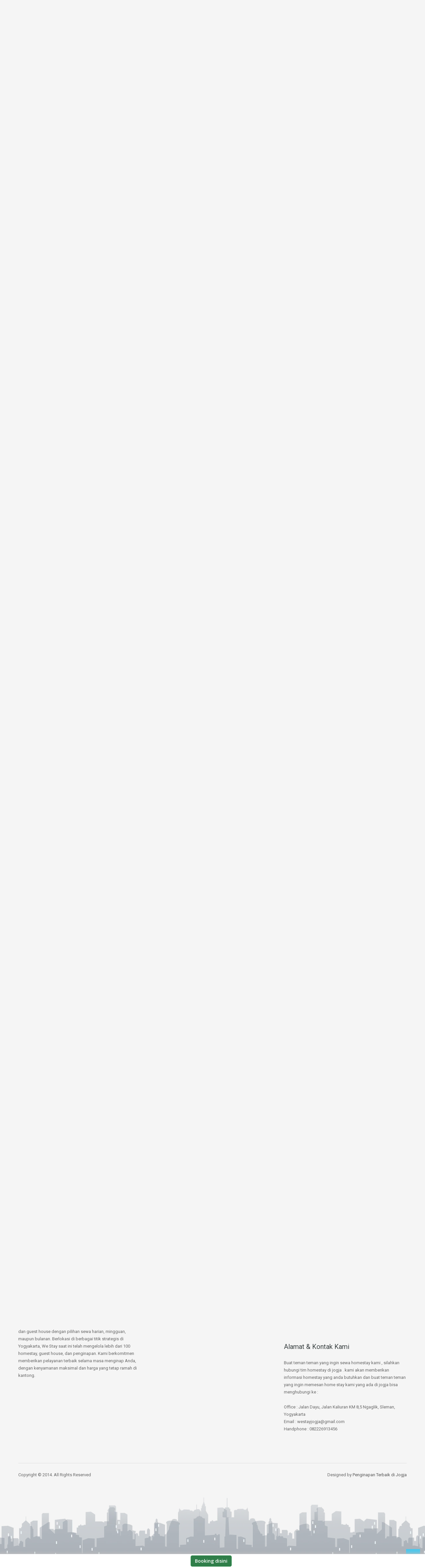

--- FILE ---
content_type: text/html; charset=UTF-8
request_url: https://penginapanjogja.co.id/Property-feature/kursi-sofa/
body_size: 24655
content:
<!doctype html>
<html lang="en-US">
<head>
    <meta charset="UTF-8">
    <meta name="viewport" content="width=device-width, initial-scale=1">
    <link rel="profile" href="http://gmpg.org/xfn/11">
    <meta name="format-detection" content="telephone=no">
	<meta name='robots' content='index, follow, max-image-preview:large, max-snippet:-1, max-video-preview:-1' />
	<style>img:is([sizes="auto" i], [sizes^="auto," i]) { contain-intrinsic-size: 3000px 1500px }</style>
	
	<!-- This site is optimized with the Yoast SEO plugin v26.3 - https://yoast.com/wordpress/plugins/seo/ -->
	<title>Kursi Sofa Archives | Penginapan Murah di Jogja dan Homestay di Jogja</title>
	<link rel="canonical" href="https://penginapanjogja.co.id/property-feature/kursi-sofa/" />
	<meta property="og:locale" content="en_US" />
	<meta property="og:type" content="article" />
	<meta property="og:title" content="Kursi Sofa Archives | Penginapan Murah di Jogja dan Homestay di Jogja" />
	<meta property="og:url" content="https://penginapanjogja.co.id/property-feature/kursi-sofa/" />
	<meta property="og:site_name" content="Penginapan Murah di Jogja dan Homestay di Jogja" />
	<meta name="twitter:card" content="summary_large_image" />
	<script type="application/ld+json" class="yoast-schema-graph">{"@context":"https://schema.org","@graph":[{"@type":"CollectionPage","@id":"https://penginapanjogja.co.id/property-feature/kursi-sofa/","url":"https://penginapanjogja.co.id/property-feature/kursi-sofa/","name":"Kursi Sofa Archives | Penginapan Murah di Jogja dan Homestay di Jogja","isPartOf":{"@id":"https://penginapanjogja.co.id/#website"},"primaryImageOfPage":{"@id":"https://penginapanjogja.co.id/property-feature/kursi-sofa/#primaryimage"},"image":{"@id":"https://penginapanjogja.co.id/property-feature/kursi-sofa/#primaryimage"},"thumbnailUrl":"https://penginapanjogja.co.id/wp-content/uploads/2023/12/Homestay-di-Jogja-Untuk-20-Orang-Dekat-Bandara-Adisucipto.jpeg","breadcrumb":{"@id":"https://penginapanjogja.co.id/property-feature/kursi-sofa/#breadcrumb"},"inLanguage":"en-US"},{"@type":"ImageObject","inLanguage":"en-US","@id":"https://penginapanjogja.co.id/property-feature/kursi-sofa/#primaryimage","url":"https://penginapanjogja.co.id/wp-content/uploads/2023/12/Homestay-di-Jogja-Untuk-20-Orang-Dekat-Bandara-Adisucipto.jpeg","contentUrl":"https://penginapanjogja.co.id/wp-content/uploads/2023/12/Homestay-di-Jogja-Untuk-20-Orang-Dekat-Bandara-Adisucipto.jpeg","width":1600,"height":777,"caption":"Homestay di Jogja Untuk 20 Orang Dekat Bandara Adisucipto"},{"@type":"BreadcrumbList","@id":"https://penginapanjogja.co.id/property-feature/kursi-sofa/#breadcrumb","itemListElement":[{"@type":"ListItem","position":1,"name":"Home","item":"https://penginapanjogja.co.id/"},{"@type":"ListItem","position":2,"name":"Kursi Sofa"}]},{"@type":"WebSite","@id":"https://penginapanjogja.co.id/#website","url":"https://penginapanjogja.co.id/","name":"Penginapan dan Homestay di Jogja","description":"Penginapan Murah dan Homestay di Jogja","publisher":{"@id":"https://penginapanjogja.co.id/#/schema/person/b34e462357407e4fa76504b932cb148a"},"potentialAction":[{"@type":"SearchAction","target":{"@type":"EntryPoint","urlTemplate":"https://penginapanjogja.co.id/?s={search_term_string}"},"query-input":{"@type":"PropertyValueSpecification","valueRequired":true,"valueName":"search_term_string"}}],"inLanguage":"en-US"},{"@type":["Person","Organization"],"@id":"https://penginapanjogja.co.id/#/schema/person/b34e462357407e4fa76504b932cb148a","name":"westay","image":{"@type":"ImageObject","inLanguage":"en-US","@id":"https://penginapanjogja.co.id/#/schema/person/image/","url":"https://penginapanjogja.co.id/wp-content/uploads/2021/06/Logo-Homestay-di-jogja.png","contentUrl":"https://penginapanjogja.co.id/wp-content/uploads/2021/06/Logo-Homestay-di-jogja.png","width":642,"height":716,"caption":"westay"},"logo":{"@id":"https://penginapanjogja.co.id/#/schema/person/image/"},"sameAs":["http://penginapanjogja.co.id"]}]}</script>
	<!-- / Yoast SEO plugin. -->


<link rel='dns-prefetch' href='//unpkg.com' />
<link rel='dns-prefetch' href='//fonts.googleapis.com' />
<link rel='preconnect' href='https://fonts.googleapis.com' />
<link rel='preconnect' href='https://fonts.gstatic.com' />
<link rel="alternate" type="application/rss+xml" title="Penginapan Murah di Jogja dan Homestay di Jogja &raquo; Feed" href="https://penginapanjogja.co.id/feed/" />
<link rel="alternate" type="application/rss+xml" title="Penginapan Murah di Jogja dan Homestay di Jogja &raquo; Comments Feed" href="https://penginapanjogja.co.id/comments/feed/" />
<link rel="alternate" type="application/rss+xml" title="Penginapan Murah di Jogja dan Homestay di Jogja &raquo; Kursi Sofa Property Feature Feed" href="https://penginapanjogja.co.id/property-feature/kursi-sofa/feed/" />
<link rel="preload" href="//fonts.googleapis.com/css?family=Open+Sans:400,400i,600,600i,700,700i|Lato:400,400i,700,700i|Roboto:400,400i,500,500i,700,700i&#038;subset=latin%2Clatin-ext&#038;display=fallback" as="style">
<link rel="preload" href="https://penginapanjogja.co.id/wp-content/themes/realhomes/assets/classic/styles/css/main.min.css" as="style">
<link rel="stylesheet" href="https://penginapanjogja.co.id/wp-content/cache/minify/a5ff7.css" media="all" />

<style id='wp-block-library-theme-inline-css' type='text/css'>
.wp-block-audio :where(figcaption){color:#555;font-size:13px;text-align:center}.is-dark-theme .wp-block-audio :where(figcaption){color:#ffffffa6}.wp-block-audio{margin:0 0 1em}.wp-block-code{border:1px solid #ccc;border-radius:4px;font-family:Menlo,Consolas,monaco,monospace;padding:.8em 1em}.wp-block-embed :where(figcaption){color:#555;font-size:13px;text-align:center}.is-dark-theme .wp-block-embed :where(figcaption){color:#ffffffa6}.wp-block-embed{margin:0 0 1em}.blocks-gallery-caption{color:#555;font-size:13px;text-align:center}.is-dark-theme .blocks-gallery-caption{color:#ffffffa6}:root :where(.wp-block-image figcaption){color:#555;font-size:13px;text-align:center}.is-dark-theme :root :where(.wp-block-image figcaption){color:#ffffffa6}.wp-block-image{margin:0 0 1em}.wp-block-pullquote{border-bottom:4px solid;border-top:4px solid;color:currentColor;margin-bottom:1.75em}.wp-block-pullquote cite,.wp-block-pullquote footer,.wp-block-pullquote__citation{color:currentColor;font-size:.8125em;font-style:normal;text-transform:uppercase}.wp-block-quote{border-left:.25em solid;margin:0 0 1.75em;padding-left:1em}.wp-block-quote cite,.wp-block-quote footer{color:currentColor;font-size:.8125em;font-style:normal;position:relative}.wp-block-quote:where(.has-text-align-right){border-left:none;border-right:.25em solid;padding-left:0;padding-right:1em}.wp-block-quote:where(.has-text-align-center){border:none;padding-left:0}.wp-block-quote.is-large,.wp-block-quote.is-style-large,.wp-block-quote:where(.is-style-plain){border:none}.wp-block-search .wp-block-search__label{font-weight:700}.wp-block-search__button{border:1px solid #ccc;padding:.375em .625em}:where(.wp-block-group.has-background){padding:1.25em 2.375em}.wp-block-separator.has-css-opacity{opacity:.4}.wp-block-separator{border:none;border-bottom:2px solid;margin-left:auto;margin-right:auto}.wp-block-separator.has-alpha-channel-opacity{opacity:1}.wp-block-separator:not(.is-style-wide):not(.is-style-dots){width:100px}.wp-block-separator.has-background:not(.is-style-dots){border-bottom:none;height:1px}.wp-block-separator.has-background:not(.is-style-wide):not(.is-style-dots){height:2px}.wp-block-table{margin:0 0 1em}.wp-block-table td,.wp-block-table th{word-break:normal}.wp-block-table :where(figcaption){color:#555;font-size:13px;text-align:center}.is-dark-theme .wp-block-table :where(figcaption){color:#ffffffa6}.wp-block-video :where(figcaption){color:#555;font-size:13px;text-align:center}.is-dark-theme .wp-block-video :where(figcaption){color:#ffffffa6}.wp-block-video{margin:0 0 1em}:root :where(.wp-block-template-part.has-background){margin-bottom:0;margin-top:0;padding:1.25em 2.375em}
</style>
<style id='classic-theme-styles-inline-css' type='text/css'>
/*! This file is auto-generated */
.wp-block-button__link{color:#fff;background-color:#32373c;border-radius:9999px;box-shadow:none;text-decoration:none;padding:calc(.667em + 2px) calc(1.333em + 2px);font-size:1.125em}.wp-block-file__button{background:#32373c;color:#fff;text-decoration:none}
</style>
<style id='global-styles-inline-css' type='text/css'>
:root{--wp--preset--aspect-ratio--square: 1;--wp--preset--aspect-ratio--4-3: 4/3;--wp--preset--aspect-ratio--3-4: 3/4;--wp--preset--aspect-ratio--3-2: 3/2;--wp--preset--aspect-ratio--2-3: 2/3;--wp--preset--aspect-ratio--16-9: 16/9;--wp--preset--aspect-ratio--9-16: 9/16;--wp--preset--color--black: #394041;--wp--preset--color--cyan-bluish-gray: #abb8c3;--wp--preset--color--white: #fff;--wp--preset--color--pale-pink: #f78da7;--wp--preset--color--vivid-red: #cf2e2e;--wp--preset--color--luminous-vivid-orange: #ff6900;--wp--preset--color--luminous-vivid-amber: #fcb900;--wp--preset--color--light-green-cyan: #7bdcb5;--wp--preset--color--vivid-green-cyan: #00d084;--wp--preset--color--pale-cyan-blue: #8ed1fc;--wp--preset--color--vivid-cyan-blue: #0693e3;--wp--preset--color--vivid-purple: #9b51e0;--wp--preset--color--primary: #ec894d;--wp--preset--color--orange-dark: #dc7d44;--wp--preset--color--secondary: #4dc7ec;--wp--preset--color--blue-dark: #37b3d9;--wp--preset--gradient--vivid-cyan-blue-to-vivid-purple: linear-gradient(135deg,rgba(6,147,227,1) 0%,rgb(155,81,224) 100%);--wp--preset--gradient--light-green-cyan-to-vivid-green-cyan: linear-gradient(135deg,rgb(122,220,180) 0%,rgb(0,208,130) 100%);--wp--preset--gradient--luminous-vivid-amber-to-luminous-vivid-orange: linear-gradient(135deg,rgba(252,185,0,1) 0%,rgba(255,105,0,1) 100%);--wp--preset--gradient--luminous-vivid-orange-to-vivid-red: linear-gradient(135deg,rgba(255,105,0,1) 0%,rgb(207,46,46) 100%);--wp--preset--gradient--very-light-gray-to-cyan-bluish-gray: linear-gradient(135deg,rgb(238,238,238) 0%,rgb(169,184,195) 100%);--wp--preset--gradient--cool-to-warm-spectrum: linear-gradient(135deg,rgb(74,234,220) 0%,rgb(151,120,209) 20%,rgb(207,42,186) 40%,rgb(238,44,130) 60%,rgb(251,105,98) 80%,rgb(254,248,76) 100%);--wp--preset--gradient--blush-light-purple: linear-gradient(135deg,rgb(255,206,236) 0%,rgb(152,150,240) 100%);--wp--preset--gradient--blush-bordeaux: linear-gradient(135deg,rgb(254,205,165) 0%,rgb(254,45,45) 50%,rgb(107,0,62) 100%);--wp--preset--gradient--luminous-dusk: linear-gradient(135deg,rgb(255,203,112) 0%,rgb(199,81,192) 50%,rgb(65,88,208) 100%);--wp--preset--gradient--pale-ocean: linear-gradient(135deg,rgb(255,245,203) 0%,rgb(182,227,212) 50%,rgb(51,167,181) 100%);--wp--preset--gradient--electric-grass: linear-gradient(135deg,rgb(202,248,128) 0%,rgb(113,206,126) 100%);--wp--preset--gradient--midnight: linear-gradient(135deg,rgb(2,3,129) 0%,rgb(40,116,252) 100%);--wp--preset--font-size--small: 14px;--wp--preset--font-size--medium: 20px;--wp--preset--font-size--large: 28px;--wp--preset--font-size--x-large: 42px;--wp--preset--font-size--normal: 16px;--wp--preset--font-size--huge: 36px;--wp--preset--spacing--20: 0.44rem;--wp--preset--spacing--30: 0.67rem;--wp--preset--spacing--40: 1rem;--wp--preset--spacing--50: 1.5rem;--wp--preset--spacing--60: 2.25rem;--wp--preset--spacing--70: 3.38rem;--wp--preset--spacing--80: 5.06rem;--wp--preset--shadow--natural: 6px 6px 9px rgba(0, 0, 0, 0.2);--wp--preset--shadow--deep: 12px 12px 50px rgba(0, 0, 0, 0.4);--wp--preset--shadow--sharp: 6px 6px 0px rgba(0, 0, 0, 0.2);--wp--preset--shadow--outlined: 6px 6px 0px -3px rgba(255, 255, 255, 1), 6px 6px rgba(0, 0, 0, 1);--wp--preset--shadow--crisp: 6px 6px 0px rgba(0, 0, 0, 1);}:where(.is-layout-flex){gap: 0.5em;}:where(.is-layout-grid){gap: 0.5em;}body .is-layout-flex{display: flex;}.is-layout-flex{flex-wrap: wrap;align-items: center;}.is-layout-flex > :is(*, div){margin: 0;}body .is-layout-grid{display: grid;}.is-layout-grid > :is(*, div){margin: 0;}:where(.wp-block-columns.is-layout-flex){gap: 2em;}:where(.wp-block-columns.is-layout-grid){gap: 2em;}:where(.wp-block-post-template.is-layout-flex){gap: 1.25em;}:where(.wp-block-post-template.is-layout-grid){gap: 1.25em;}.has-black-color{color: var(--wp--preset--color--black) !important;}.has-cyan-bluish-gray-color{color: var(--wp--preset--color--cyan-bluish-gray) !important;}.has-white-color{color: var(--wp--preset--color--white) !important;}.has-pale-pink-color{color: var(--wp--preset--color--pale-pink) !important;}.has-vivid-red-color{color: var(--wp--preset--color--vivid-red) !important;}.has-luminous-vivid-orange-color{color: var(--wp--preset--color--luminous-vivid-orange) !important;}.has-luminous-vivid-amber-color{color: var(--wp--preset--color--luminous-vivid-amber) !important;}.has-light-green-cyan-color{color: var(--wp--preset--color--light-green-cyan) !important;}.has-vivid-green-cyan-color{color: var(--wp--preset--color--vivid-green-cyan) !important;}.has-pale-cyan-blue-color{color: var(--wp--preset--color--pale-cyan-blue) !important;}.has-vivid-cyan-blue-color{color: var(--wp--preset--color--vivid-cyan-blue) !important;}.has-vivid-purple-color{color: var(--wp--preset--color--vivid-purple) !important;}.has-black-background-color{background-color: var(--wp--preset--color--black) !important;}.has-cyan-bluish-gray-background-color{background-color: var(--wp--preset--color--cyan-bluish-gray) !important;}.has-white-background-color{background-color: var(--wp--preset--color--white) !important;}.has-pale-pink-background-color{background-color: var(--wp--preset--color--pale-pink) !important;}.has-vivid-red-background-color{background-color: var(--wp--preset--color--vivid-red) !important;}.has-luminous-vivid-orange-background-color{background-color: var(--wp--preset--color--luminous-vivid-orange) !important;}.has-luminous-vivid-amber-background-color{background-color: var(--wp--preset--color--luminous-vivid-amber) !important;}.has-light-green-cyan-background-color{background-color: var(--wp--preset--color--light-green-cyan) !important;}.has-vivid-green-cyan-background-color{background-color: var(--wp--preset--color--vivid-green-cyan) !important;}.has-pale-cyan-blue-background-color{background-color: var(--wp--preset--color--pale-cyan-blue) !important;}.has-vivid-cyan-blue-background-color{background-color: var(--wp--preset--color--vivid-cyan-blue) !important;}.has-vivid-purple-background-color{background-color: var(--wp--preset--color--vivid-purple) !important;}.has-black-border-color{border-color: var(--wp--preset--color--black) !important;}.has-cyan-bluish-gray-border-color{border-color: var(--wp--preset--color--cyan-bluish-gray) !important;}.has-white-border-color{border-color: var(--wp--preset--color--white) !important;}.has-pale-pink-border-color{border-color: var(--wp--preset--color--pale-pink) !important;}.has-vivid-red-border-color{border-color: var(--wp--preset--color--vivid-red) !important;}.has-luminous-vivid-orange-border-color{border-color: var(--wp--preset--color--luminous-vivid-orange) !important;}.has-luminous-vivid-amber-border-color{border-color: var(--wp--preset--color--luminous-vivid-amber) !important;}.has-light-green-cyan-border-color{border-color: var(--wp--preset--color--light-green-cyan) !important;}.has-vivid-green-cyan-border-color{border-color: var(--wp--preset--color--vivid-green-cyan) !important;}.has-pale-cyan-blue-border-color{border-color: var(--wp--preset--color--pale-cyan-blue) !important;}.has-vivid-cyan-blue-border-color{border-color: var(--wp--preset--color--vivid-cyan-blue) !important;}.has-vivid-purple-border-color{border-color: var(--wp--preset--color--vivid-purple) !important;}.has-vivid-cyan-blue-to-vivid-purple-gradient-background{background: var(--wp--preset--gradient--vivid-cyan-blue-to-vivid-purple) !important;}.has-light-green-cyan-to-vivid-green-cyan-gradient-background{background: var(--wp--preset--gradient--light-green-cyan-to-vivid-green-cyan) !important;}.has-luminous-vivid-amber-to-luminous-vivid-orange-gradient-background{background: var(--wp--preset--gradient--luminous-vivid-amber-to-luminous-vivid-orange) !important;}.has-luminous-vivid-orange-to-vivid-red-gradient-background{background: var(--wp--preset--gradient--luminous-vivid-orange-to-vivid-red) !important;}.has-very-light-gray-to-cyan-bluish-gray-gradient-background{background: var(--wp--preset--gradient--very-light-gray-to-cyan-bluish-gray) !important;}.has-cool-to-warm-spectrum-gradient-background{background: var(--wp--preset--gradient--cool-to-warm-spectrum) !important;}.has-blush-light-purple-gradient-background{background: var(--wp--preset--gradient--blush-light-purple) !important;}.has-blush-bordeaux-gradient-background{background: var(--wp--preset--gradient--blush-bordeaux) !important;}.has-luminous-dusk-gradient-background{background: var(--wp--preset--gradient--luminous-dusk) !important;}.has-pale-ocean-gradient-background{background: var(--wp--preset--gradient--pale-ocean) !important;}.has-electric-grass-gradient-background{background: var(--wp--preset--gradient--electric-grass) !important;}.has-midnight-gradient-background{background: var(--wp--preset--gradient--midnight) !important;}.has-small-font-size{font-size: var(--wp--preset--font-size--small) !important;}.has-medium-font-size{font-size: var(--wp--preset--font-size--medium) !important;}.has-large-font-size{font-size: var(--wp--preset--font-size--large) !important;}.has-x-large-font-size{font-size: var(--wp--preset--font-size--x-large) !important;}
:where(.wp-block-post-template.is-layout-flex){gap: 1.25em;}:where(.wp-block-post-template.is-layout-grid){gap: 1.25em;}
:where(.wp-block-columns.is-layout-flex){gap: 2em;}:where(.wp-block-columns.is-layout-grid){gap: 2em;}
:root :where(.wp-block-pullquote){font-size: 1.5em;line-height: 1.6;}
</style>
<link rel="preload" href="https://penginapanjogja.co.id/wp-content/themes/realhomes/assets/classic/styles/css/main.min.css?ver=4.4.2" as="style" onload="this.rel='stylesheet'">
<noscript><link rel="stylesheet" href="https://penginapanjogja.co.id/wp-content/cache/minify/87a89.css" media="all" />
</noscript>
<style id='main-css-inline-css' type='text/css'>
#scroll-top { bottom : 15px; }

</style>
<link rel="preload" href="//fonts.googleapis.com/css?family=Open+Sans%3A400%2C400i%2C600%2C600i%2C700%2C700i%7CLato%3A400%2C400i%2C700%2C700i%7CRoboto%3A400%2C400i%2C500%2C500i%2C700%2C700i&#038;subset=latin%2Clatin-ext&#038;display=swap&#038;ver=4.4.2" as="style" onload="this.rel='stylesheet'">
<noscript><link rel="stylesheet" href="//fonts.googleapis.com/css?family=Open+Sans%3A400%2C400i%2C600%2C600i%2C700%2C700i%7CLato%3A400%2C400i%2C700%2C700i%7CRoboto%3A400%2C400i%2C500%2C500i%2C700%2C700i&#038;subset=latin%2Clatin-ext&#038;display=swap&#038;ver=4.4.2"></noscript>
<link rel="preload" href="https://penginapanjogja.co.id/wp-content/themes/realhomes/common/font-awesome/css/all.min.css?ver=5.13.1" as="style" onload="this.rel='stylesheet'">
<noscript><link rel="stylesheet" href="https://penginapanjogja.co.id/wp-content/cache/minify/e3521.css" media="all" />
</noscript>
<link rel="preload" href="https://penginapanjogja.co.id/wp-content/themes/realhomes/common/optimize/vendors.css?ver=4.4.2" as="style" onload="this.rel='stylesheet'">
<noscript></noscript>
<link rel="preload" href="https://unpkg.com/leaflet@1.3.4/dist/leaflet.css?ver=1.3.4" as="style" onload="this.rel='stylesheet'">
<noscript><link rel="stylesheet" href="https://unpkg.com/leaflet@1.3.4/dist/leaflet.css?ver=1.3.4"></noscript>
<link rel="preload" href="https://penginapanjogja.co.id/wp-content/themes/realhomes/common/css/frontend-styles.min.css?ver=4.4.2" as="style" onload="this.rel='stylesheet'">
<noscript><link rel="stylesheet" href="https://penginapanjogja.co.id/wp-content/cache/minify/65e8e.css" media="all" />
</noscript>
<link rel="preload" href="https://penginapanjogja.co.id/wp-content/themes/realhomes/style.css?ver=3.12.1" as="style" onload="this.rel='stylesheet'">
<noscript></noscript>
<link rel="preload" href="https://penginapanjogja.co.id/wp-content/themes/realhomes/assets/classic/styles/css/custom.css?ver=4.4.2" as="style" onload="this.rel='stylesheet'">
<noscript></noscript>
<style id='parent-custom-inline-css' type='text/css'>
#scroll-top.show { bottom : 15px; }
.rh-ultra-logo a { display : inline-block; }
.rh_logo_wrapper img, .rh-ultra-logo a, .rh-ultra-logo img, #header #logo .site-logo img { width : 100px; }
:root{--realhomes-core-color-orange-light: #ec894d;--realhomes-core-color-orange-dark: #dc7d44;--realhomes-core-color-orange-glow: #e3712c;--realhomes-core-color-orange-burnt: #df5400;--realhomes-core-color-blue-light: #4dc7ec;--realhomes-core-color-blue-dark: #37b3d9;}
</style>
<link rel="preload" href="https://penginapanjogja.co.id/wp-content/themes/realhomes-child/style.css?ver=1.4.2" as="style" onload="this.rel='stylesheet'">
<noscript><link rel="stylesheet" href="https://penginapanjogja.co.id/wp-content/cache/minify/8ca91.css" media="all" />
</noscript>
<link rel="preload" href="https://penginapanjogja.co.id/wp-content/themes/realhomes-child/css/child-custom.css?ver=1.4.2" as="style" onload="this.rel='stylesheet'">
<noscript></noscript>
        <script>
			// Declare some common JS variables.
            var ajaxurl = "https://penginapanjogja.co.id/wp-admin/admin-ajax.php";
        </script>
		<link rel="https://api.w.org/" href="https://penginapanjogja.co.id/wp-json/" /><link rel="alternate" title="JSON" type="application/json" href="https://penginapanjogja.co.id/wp-json/wp/v2/property-feature/190" /><link rel="EditURI" type="application/rsd+xml" title="RSD" href="https://penginapanjogja.co.id/xmlrpc.php?rsd" />
<meta name="generator" content="WordPress 6.8.3" />
    <style id="fa-font-display-swap">
        /* Override Font Awesome 5 Free Solid */
        @font-face {
            font-family: "Font Awesome 5 Free";
            font-style: normal;
            font-weight: 900;
            font-display: swap;
            src: url("https://penginapanjogja.co.id/wp-content/themes/realhomes/common/font-awesome/webfonts/fa-solid-900.woff2") format("woff2");
        }

        /* Override Font Awesome 5 Brands */
        @font-face {
            font-family: "Font Awesome 5 Brands";
            font-style: normal;
            font-weight: 400;
            font-display: swap;
            src: url("https://penginapanjogja.co.id/wp-content/themes/realhomes/common/font-awesome/webfonts/fa-brands-400.woff2") format("woff2");
        }
    </style>
        <style id="a11y-contrast-fix">
        /* === TEKS UTAMA / HEADING === */

        /* Judul besar di hero / section Elementor */
        .elementor-heading-title.elementor-size-default,
        .elementor-heading-title {
            color: #111111 !important;  /* teks gelap, kontras tinggi */
        }

        /* Subjudul kecil (mis. "We Stay Operator Terbaik") */
        .elementor-widget-heading span,
        .elementor-widget-heading .elementor-heading-title span {
            color: #111111 !important;
        }

        /* Excerpt listing properti */
        .rh_prop_card__excerpt,
        .rh_prop_card__details_elementor {
            color: #222222 !important;
        }

        /* Paragraf umum di konten */
        .entry-content p,
        .elementor p {
            color: #222222;
        }

        /* === BUTTON: Hubungi Kami, Baca Selengkapnya, Next/Last === */

        /* Semua tombol kecil Elementor */
        a.elementor-button.elementor-button-link.elementor-size-sm,
        .elementor-button.elementor-button-link.elementor-size-sm {
            background-color: #006837 !important;   /* hijau lebih gelap */
            color: #ffffff !important;
        }

        .elementor-button.elementor-button-link.elementor-size-sm
        .elementor-button-text {
            color: #ffffff !important;
        }

        /* Tombol paginasi: Next, Last */
        a.real-btn.real-btn-jump,
        a.real-btn.real-btn-jump:visited {
            background-color: #006837 !important;
            border-color: #006837 !important;
            color: #ffffff !important;
        }

        a.real-btn.real-btn-jump:hover,
        a.real-btn.real-btn-jump:focus {
            filter: brightness(0.9);
        }

        /* === LINK HARUS TIDAK HANYA BERBEDA WARNA === */

        /* Link di area konten: kasih underline supaya beda dengan teks biasa */
        #content a,
        .site-main a,
        .rh_page a,
        .elementor a {
            color: #0050aa;
            text-decoration: underline;
        }

        /* Tapi jangan underline tombol/link yang sudah berupa button */
        #content a.elementor-button,
        .elementor a.elementor-button,
        #content a.real-btn,
        .rh_page a.real-btn {
            text-decoration: none;
        }

        /* Link hover: kontras lebih jelas lagi */
        #content a:hover,
        .site-main a:hover,
        .rh_page a:hover,
        .elementor a:hover {
            color: #003375;
        }

        /* Judul/link "Homestay Jogja" (site title / logo teks) */
        .site-title a,
        .site-logo a,
        .logo a {
            color: #111111 !important;
            text-decoration: none;   /* biarkan logo tanpa underline */
        }
    </style>
    <meta name="generator" content="Elementor 3.33.1; features: additional_custom_breakpoints; settings: css_print_method-external, google_font-enabled, font_display-auto">
			<style>
				.e-con.e-parent:nth-of-type(n+4):not(.e-lazyloaded):not(.e-no-lazyload),
				.e-con.e-parent:nth-of-type(n+4):not(.e-lazyloaded):not(.e-no-lazyload) * {
					background-image: none !important;
				}
				@media screen and (max-height: 1024px) {
					.e-con.e-parent:nth-of-type(n+3):not(.e-lazyloaded):not(.e-no-lazyload),
					.e-con.e-parent:nth-of-type(n+3):not(.e-lazyloaded):not(.e-no-lazyload) * {
						background-image: none !important;
					}
				}
				@media screen and (max-height: 640px) {
					.e-con.e-parent:nth-of-type(n+2):not(.e-lazyloaded):not(.e-no-lazyload),
					.e-con.e-parent:nth-of-type(n+2):not(.e-lazyloaded):not(.e-no-lazyload) * {
						background-image: none !important;
					}
				}
			</style>
			<link rel="icon" href="https://penginapanjogja.co.id/wp-content/uploads/2020/11/cropped-Logo-westay-Penginapan-di-Jogja.png" sizes="32x32" />
<link rel="icon" href="https://penginapanjogja.co.id/wp-content/uploads/2020/11/cropped-Logo-westay-Penginapan-di-Jogja.png" sizes="192x192" />
<link rel="apple-touch-icon" href="https://penginapanjogja.co.id/wp-content/uploads/2020/11/cropped-Logo-westay-Penginapan-di-Jogja.png" />
<meta name="msapplication-TileImage" content="https://penginapanjogja.co.id/wp-content/uploads/2020/11/cropped-Logo-westay-Penginapan-di-Jogja.png" />
		<style type="text/css" id="wp-custom-css">
			/* Tagline di logo header */
header#header #logo .tag-line span {
  color: #ffffff;      /* putih terang */
  font-weight: 600;    /* sedikit ditebalkan bantu keterbacaan */
}

/* Pastikan semua h1 punya font size dan margin jelas */
:where(h1) {
  font-size: 2rem;        /* atur sesuai desainmu */
  margin-block: 0.67em;   /* jarak atas-bawah */
}

:where(section h1, article h1, nav h1, aside h1) {
  font-size: 2rem;        /* atau 32px, 24px, terserah desain */
  margin-block: 0.67em;
}


header#header .contact-number a.rh_make_a_call {
  color: #ffffff;              /* teks putih */
  background-color: #128c7e;   /* hijau tua */
  padding: 0px 12px;
}


.property-detail-slider-wrapper .flexslider .slides li {
    aspect-ratio: 16 / 9;
    overflow: hidden;
}

.property-detail-slider-wrapper .flexslider .slides img {
    width: 100%;
    height: 100%;
    object-fit: cover;
    display: block;
}

		</style>
		</head>
<body class="archive tax-property-feature term-kursi-sofa term-190 wp-custom-logo wp-embed-responsive wp-theme-realhomes wp-child-theme-realhomes-child design_classic inspiry_body_floating_features_hide elementor-default elementor-kit-5867">
    <!-- Start Header -->
    <div class="header-wrapper">
        <div class="container"><!-- Start Header Container -->
			
<header id="header" class="clearfix">

	<div id="header-top" class="clearfix">

        <!--mail-->
		
        <!-- Social Navigation -->
		<ul class="social_networks clearfix"><li class="instagram"><a href="https://www.instagram.com/homestay_jogja" target="_blank"><i class="fab fa-instagram fa-lg"></i></a></li></ul>
        <!-- User Navigation -->
		
	</div>

	<!-- Logo -->
	<div id="logo">
            <a class="site-logo" href="https://penginapanjogja.co.id/" title="Penginapan Murah di Jogja dan Homestay di Jogja">
		<img alt="Penginapan Murah di Jogja dan Homestay di Jogja" src="http://penginapanjogja.co.id/wp-content/uploads/2020/11/Logo-westay-Penginapan-di-Jogja.png">    </a>
    <div class="tag-line"><span>Penginapan Murah dan Homestay di Jogja</span></div>
	</div>


	<div class="menu-and-contact-wrap">
		    <h2 class="contact-number"><i class=" fab fa-whatsapp"></i>

		        <a class="rh_make_a_call" href="https://api.whatsapp.com/send?phone=081329040856"
           title="Make a Call">Hubungi 0813-2904-0856</a>
        <span class="outer-strip"></span>
    </h2>
	
		<!-- Start Main Menu-->
		<nav class="main-menu">
			<div class="rh_menu__hamburger hamburger hamburger--squeeze">
				<div class="hamburger-box">
					<div class="hamburger-inner"></div>
				</div>
				<p>Menu</p>
			</div>
			<div class="menu-footer-widget-menu-container"><ul id="menu-footer-widget-menu" class="rh_menu__main_menu clearfix"><li id="menu-item-5941" class="menu-item menu-item-type-post_type menu-item-object-page menu-item-home menu-item-5941"><a href="https://penginapanjogja.co.id/">Home</a></li>
<li id="menu-item-152" class="menu-item menu-item-type-post_type menu-item-object-page current_page_parent menu-item-152"><a href="https://penginapanjogja.co.id/blog/">Blog</a></li>
<li id="menu-item-5695" class="menu-item menu-item-type-post_type menu-item-object-page menu-item-5695"><a href="https://penginapanjogja.co.id/cara-pemesanan/">Cara Pemesanan</a></li>
<li id="menu-item-5694" class="menu-item menu-item-type-post_type menu-item-object-page menu-item-5694"><a href="https://penginapanjogja.co.id/tentang-kami/">Tentang Kami</a></li>
<li id="menu-item-5948" class="menu-item menu-item-type-post_type menu-item-object-page menu-item-5948"><a href="https://penginapanjogja.co.id/kerja-sama/">Kerja Sama</a></li>
<li id="menu-item-8043" class="menu-item menu-item-type-post_type menu-item-object-page menu-item-8043"><a href="https://penginapanjogja.co.id/faq-penginapanjogja-co-id/">FAQ</a></li>
</ul></div><div class="menu-header-menu-container"><ul id="menu-header-menu" class="rh_menu__responsive clearfix"><li id="menu-item-150" class="menu-item menu-item-type-post_type menu-item-object-page menu-item-home menu-item-150"><a href="https://penginapanjogja.co.id/">Penginapan Murah di Jogja dan Homestay di Jogja</a></li>
<li id="menu-item-214" class="menu-item menu-item-type-post_type menu-item-object-page menu-item-has-children menu-item-214"><a href="https://penginapanjogja.co.id/properties-grid-fullwidth/">Real Estate</a>
<ul class="sub-menu">
	<li id="menu-item-210" class="menu-item menu-item-type-post_type menu-item-object-page menu-item-210"><a href="https://penginapanjogja.co.id/properties-grid-layout/">Properties Grid Layout</a></li>
	<li id="menu-item-209" class="menu-item menu-item-type-post_type menu-item-object-page menu-item-209"><a href="https://penginapanjogja.co.id/properties-grid-fullwidth/">Properties Grid Fullwidth</a></li>
	<li id="menu-item-212" class="menu-item menu-item-type-post_type menu-item-object-page menu-item-212"><a href="https://penginapanjogja.co.id/properties-list-layout/">Properties List Layout</a></li>
	<li id="menu-item-211" class="menu-item menu-item-type-post_type menu-item-object-page menu-item-211"><a href="https://penginapanjogja.co.id/properties-list-fullwidth/">Properties List Fullwidth</a></li>
	<li id="menu-item-5810" class="menu-item menu-item-type-post_type menu-item-object-page menu-item-5810"><a href="https://penginapanjogja.co.id/properties-half-map/">Properties Half Map</a></li>
	<li id="menu-item-215" class="menu-item menu-item-type-post_type menu-item-object-page menu-item-has-children menu-item-215"><a href="https://penginapanjogja.co.id/gallery-3-columns/">Properties Gallery</a>
	<ul class="sub-menu">
		<li id="menu-item-208" class="menu-item menu-item-type-post_type menu-item-object-page menu-item-208"><a href="https://penginapanjogja.co.id/gallery-2-columns/">Gallery 2 Columns</a></li>
		<li id="menu-item-207" class="menu-item menu-item-type-post_type menu-item-object-page menu-item-207"><a href="https://penginapanjogja.co.id/gallery-3-columns/">Gallery 3 Columns</a></li>
		<li id="menu-item-206" class="menu-item menu-item-type-post_type menu-item-object-page menu-item-206"><a href="https://penginapanjogja.co.id/gallery-4-columns/">Gallery 4 Columns</a></li>
	</ul>
</li>
	<li id="menu-item-238" class="menu-item menu-item-type-post_type menu-item-object-page menu-item-238"><a href="https://penginapanjogja.co.id/agents/">Agents</a></li>
</ul>
</li>
<li id="menu-item-149" class="menu-item menu-item-type-post_type menu-item-object-page current_page_parent menu-item-149"><a href="https://penginapanjogja.co.id/blog/">Blog</a></li>
</ul></div>		</nav>
		<!-- End Main Menu -->
	</div>

</header>
        </div> <!-- End Header Container -->
    </div><!-- End Header -->
	
<!-- Markup to Handle Map ( Both Google and Open Street ) -->
<div id="map-head">
	<div id="listing-map"></div>
</div>
<div class="container contents listing-grid-layout">
	    <div class="row">
        <div class="span9 main-wrap">

            <!-- Main Content -->
            <div class="main">

                <section class="listing-layout ">

                                            <h1 class="title-heading">
		                    <span class="tax-title">Property Feature: </span>Kursi Sofa                        </h1>
	                    <div class="view-type clearfix">
		<a class="list active" href="https://penginapanjogja.co.id/property-feature/kursi-sofa/?view=list">
		<svg version="1.1" xmlns="http://www.w3.org/2000/svg" xmlns:xlink="http://www.w3.org/1999/xlink" x="0px" y="0px"
	 width="24px" height="24px" viewBox="0 0 24 24" enable-background="new 0 0 24 24" xml:space="preserve">
<rect class="boxes" x="9" y="3" width="13" height="4"/>
<rect class="boxes" x="9" y="10" width="13" height="4"/>
<rect class="boxes" x="9" y="17" width="13" height="4"/>
<rect class="boxes" x="2" y="3" width="4" height="4"/>
<rect class="boxes" x="2" y="10" width="4" height="4"/>
<rect class="boxes" x="2" y="17" width="4" height="4"/>
<path fill="none" d="M0,0h24v24H0V0z"/>
</svg>	</a>
	<a class="grid " href="https://penginapanjogja.co.id/property-feature/kursi-sofa/?view=grid">
		<svg version="1.1" xmlns="http://www.w3.org/2000/svg" xmlns:xlink="http://www.w3.org/1999/xlink" x="0px" y="0px"
	 width="24px" height="24px" viewBox="0 0 24 24" enable-background="new 0 0 24 24" xml:space="preserve">
<rect class="boxes" x="10" y="3" width="4" height="4"/>
<rect class="boxes" x="10" y="10" width="4" height="4"/>
<rect class="boxes" x="10" y="17" width="4" height="4"/>
<rect class="boxes" x="17" y="3" width="4" height="4"/>
<rect class="boxes" x="17" y="10" width="4" height="4"/>
<rect class="boxes" x="17" y="17" width="4" height="4"/>
<rect class="boxes" x="3" y="3" width="4" height="4"/>
<rect class="boxes" x="3" y="10" width="4" height="4"/>
<rect class="boxes" x="3" y="17" width="4" height="4"/>
<path fill="none" d="M0,0h24v24H0V0z"/>
</svg>
	</a>
</div>

                    <div class="list-container clearfix">
                                <div class="rh_sort_controls sort-controls">
			                <label for="sort-properties">Sort By:</label>
                            <select name="sort-properties" id="sort-properties" class="inspiry_select_picker_trigger rh-ultra-select-dropdown rh-ultra-select-light show-tick">
                <option value="default" >Default Order</option>
                <option value="title-asc" >Property Title A to Z</option>
                <option value="title-desc" >Property Title Z to A</option>
				                    <option value="price-asc" >Price - Low to High</option>
                                        <option value="price-desc" >Price - High to Low</option>
                                        <option value="date-asc" >Date - Old to New</option>
                                        <option value="date-desc"  selected='selected'>Date - New to Old</option>
                                </select>
        </div>

		
<div class="property-item-wrapper rh_popup_info_map" data-RH-ID="RH-7868">
	<article class="property-item clearfix">

		<h4><a href="https://penginapanjogja.co.id/property/homestay-di-jogja-untuk-20-orang-dekat-bandara-adisucipto/">Homestay di Jogja Untuk 20 Orang Dekat Bandara Adisucipto</a></h4>

		<figure>
			<a href="https://penginapanjogja.co.id/property/homestay-di-jogja-untuk-20-orang-dekat-bandara-adisucipto/">
				<img fetchpriority="high" width="488" height="237" src="https://penginapanjogja.co.id/wp-content/uploads/2023/12/Homestay-di-Jogja-Untuk-20-Orang-Dekat-Bandara-Adisucipto.jpeg" class="attachment-property-thumb-image size-property-thumb-image wp-post-image" alt="Homestay di Jogja Untuk 20 Orang Dekat Bandara Adisucipto" decoding="async" />			</a>

			<figcaption class="sewa-harian">Sewa Harian</figcaption>		</figure>

		<div class="detail">
			<h5 class="price">
				 Rp500,000 Per Malam<small> - Guest House, Homestay</small>			</h5>

						<p>Penginapanjogja.co.id &#8211; Kumara Homestay Jogja merupakan pilihan akomodasi yang sempurna untuk keluarga besar atau rombongan teman yang berencana berkunjung ke Yogyakarta. Dengan kerjasama bersama We&hellip;</p>
			<a class="more-details" href="https://penginapanjogja.co.id/property/homestay-di-jogja-untuk-20-orang-dekat-bandara-adisucipto/">More Details 				<i class="fas fa-caret-right"></i></a>
		</div>

		<div class="property-meta">
			<span class="property-meta-bedrooms"><svg xmlns="http://www.w3.org/2000/svg" xmlns:xlink="http://www.w3.org/1999/xlink" version="1.1" x="0px" y="0px" width="16px" height="16px" viewBox="0 0 24 24" enable-background="new 0 0 24 24" xml:space="preserve">
<circle class="circle" cx="5" cy="8.3" r="2.2"/>
<path class="path" d="M0 22.999C0 23.6 0.4 24 1 24S2 23.6 2 22.999V18H2h20h0.001v4.999c0 0.6 0.4 1 1 1 C23.552 24 24 23.6 24 22.999V10C24 9.4 23.6 9 23 9C22.447 9 22 9.4 22 10v1H22h-0.999V10.5 C20.999 8 20 6 17.5 6H11C9.769 6.1 8.2 6.3 8 8v3H2H2V9C2 8.4 1.6 8 1 8S0 8.4 0 9V22.999z M10.021 8.2 C10.19 8.1 10.6 8 11 8h5.5c1.382 0 2.496-0.214 2.5 2.501v0.499h-9L10.021 8.174z M22 16H2v-2.999h20V16z"/>
</svg>
5&nbsp;Bedrooms</span><span class="property-meta-bath"><svg xmlns="http://www.w3.org/2000/svg" xmlns:xlink="http://www.w3.org/1999/xlink" version="1.1" x="0px" y="0px" width="16px" height="16px" viewBox="0 0 24 24" enable-background="new 0 0 24 24" xml:space="preserve">
<path class="path" d="M23.001 12h-1.513C21.805 11.6 22 11.1 22 10.5C22 9.1 20.9 8 19.5 8S17 9.1 17 10.5 c0 0.6 0.2 1.1 0.5 1.5H2.999c0-0.001 0-0.002 0-0.002V2.983V2.98c0.084-0.169-0.083-0.979 1-0.981h0.006 C4.008 2 4.3 2 4.5 2.104L4.292 2.292c-0.39 0.392-0.39 1 0 1.415c0.391 0.4 1 0.4 1.4 0l2-1.999 c0.39-0.391 0.39-1.025 0-1.415c-0.391-0.391-1.023-0.391-1.415 0L5.866 0.72C5.775 0.6 5.7 0.5 5.5 0.4 C4.776 0 4.1 0 4 0H3.984v0.001C1.195 0 1 2.7 1 2.98v0.019v0.032v8.967c0 0 0 0 0 0.002H0.999 C0.447 12 0 12.4 0 12.999S0.447 14 1 14H1v2.001c0.001 2.6 1.7 4.8 4 5.649V23c0 0.6 0.4 1 1 1s1-0.447 1-1v-1h10v1 c0 0.6 0.4 1 1 1s1-0.447 1-1v-1.102c2.745-0.533 3.996-3.222 4-5.897V14h0.001C23.554 14 24 13.6 24 13 S23.554 12 23 12z M21.001 16.001c-0.091 2.539-0.927 3.97-3.001 3.997H7c-2.208-0.004-3.996-1.79-4-3.997V14h15.173 c-0.379 0.484-0.813 0.934-1.174 1.003c-0.54 0.104-0.999 0.446-0.999 1c0 0.6 0.4 1 1 1 c2.159-0.188 3.188-2.006 3.639-2.999h0.363V16.001z"/>
<rect class="rect" x="6.6" y="4.1" transform="matrix(-0.7071 0.7071 -0.7071 -0.7071 15.6319 3.2336)" width="1" height="1.4"/>
<rect class="rect" x="9.4" y="2.4" transform="matrix(0.7066 0.7076 -0.7076 0.7066 4.9969 -6.342)" width="1.4" height="1"/>
<rect class="rect" x="9.4" y="6.4" transform="matrix(0.7071 0.7071 -0.7071 0.7071 7.8179 -5.167)" width="1.4" height="1"/>
<rect class="rect" x="12.4" y="4.4" transform="matrix(0.7069 0.7073 -0.7073 0.7069 7.2858 -7.8754)" width="1.4" height="1"/>
<rect class="rect" x="13.4" y="7.4" transform="matrix(-0.7064 -0.7078 0.7078 -0.7064 18.5823 23.4137)" width="1.4" height="1"/>
</svg>
2&nbsp;Bathrooms</span>		</div>

	</article>
</div>
                    </div>

                    
                </section>

            </div><!-- End Main Content -->

        </div> <!-- End span9 -->

        <div class="span3 sidebar-wrap">
    <aside class="sidebar">
		<section id="agents_list_widget-2" class="widget clearfix agents_list_widget"><h3 class="title">Agents</h3>                <div class="agents-list-widget">
					                        <article class="agent-list-item">
							                                <figure class="agent-thumbnail">
                                    <a title="We Stay Customer Service" href="https://penginapanjogja.co.id/agent/we-stay-customer-service/">
										<img width="188" height="210" src="https://penginapanjogja.co.id/wp-content/uploads/2021/06/Logo-Homestay-di-jogja.png" class="attachment-agent-image size-agent-image wp-post-image" alt="" decoding="async" />                                    </a>
									                                </figure>
								                            <div class="agent-widget-content ">
                                <h4 class="agent-name"><a href="https://penginapanjogja.co.id/agent/we-stay-customer-service/">We Stay Customer Service</a>
                                </h4>
								                                        <a class="agent-contact-email" href="mailto:w&#101;&#115;t&#97;&#121;j&#111;gj&#97;&#64;gmail.&#99;&#111;m">we&#115;t&#97;&#121;j&#111;g&#106;&#97;&#64;&#103;&#109;a&#105;l.&#99;&#111;&#109;</a>
										                                        <div class="agent-contact-number">
                                            <a href="tel://6281329040856">6281329040856</a>
                                        </div>
										                            </div>
                        </article>
					                        <article class="agent-list-item">
							                                <figure class="agent-thumbnail">
                                    <a title="Farida" href="https://penginapanjogja.co.id/agent/farida/">
										<img width="210" height="210" src="https://penginapanjogja.co.id/wp-content/uploads/2023/09/customer-service-penginapan-jogja-farida.jpeg" class="attachment-agent-image size-agent-image wp-post-image" alt="" decoding="async" />                                    </a>
									                                </figure>
								                            <div class="agent-widget-content ">
                                <h4 class="agent-name"><a href="https://penginapanjogja.co.id/agent/farida/">Farida</a>
                                </h4>
								                                        <div class="agent-contact-number">
                                            <a href="tel://+6282137262726">+6282137262726</a>
                                        </div>
										                            </div>
                        </article>
					                        <article class="agent-list-item">
							                                <figure class="agent-thumbnail">
                                    <a title="Nuri" href="https://penginapanjogja.co.id/agent/nuri/">
										<img width="210" height="204" src="https://penginapanjogja.co.id/wp-content/uploads/2023/09/customer-service-penginapan-jogja-nuri.jpeg" class="attachment-agent-image size-agent-image wp-post-image" alt="" decoding="async" />                                    </a>
									                                </figure>
								                            <div class="agent-widget-content ">
                                <h4 class="agent-name"><a href="https://penginapanjogja.co.id/agent/nuri/">Nuri</a>
                                </h4>
								                                        <div class="agent-contact-number">
                                            <a href="tel://+6282133978584">+6282133978584</a>
                                        </div>
										                            </div>
                        </article>
					                </div>
				</section><section id="property_types_widget-1" class="widget clearfix Property_Types_Widget"><h3 class="title">Property Types</h3><ul><li><a href="https://penginapanjogja.co.id/property-type/apartemen/">Apartemen</a></li><li><a href="https://penginapanjogja.co.id/property-type/guest-house/">Guest House</a></li><li><a href="https://penginapanjogja.co.id/property-type/homestay/">Homestay</a></li><li><a href="https://penginapanjogja.co.id/property-type/kontrakan/">Kontrakan</a></li><li><a href="https://penginapanjogja.co.id/property-type/kost/">Kost</a></li><li><a href="https://penginapanjogja.co.id/property-type/room-only/">Room Only</a></li><li><a href="https://penginapanjogja.co.id/property-type/villa/">Villa</a></li></ul></section><section id="featured_properties_widget-4" class="widget clearfix Featured_Properties_Widget"><h3 class="title">Featured Properties</h3>                    <ul class="featured-properties">
						                            <li>
                                <figure>
                                    <a href="https://penginapanjogja.co.id/property/homestay-di-jogja-untuk-15-orang-di-grand-berbah-dekat-bandara-adi-sucipto/">
										<img width="488" height="326" src="https://penginapanjogja.co.id/wp-content/uploads/2023/12/Homestay-di-Jogja-Untuk-15-Orang-di-Grand-Berbah.jpg" class="attachment-property-thumb-image size-property-thumb-image wp-post-image" alt="Homestay di Jogja Untuk 15 Orang di Grand Berbah Dekat Bandara Adi Sucipto" decoding="async" />                                    </a>
                                </figure>

                                <h4><a href="https://penginapanjogja.co.id/property/homestay-di-jogja-untuk-15-orang-di-grand-berbah-dekat-bandara-adi-sucipto/">Homestay di Jogja Untuk 15 Orang di Grand Berbah Dekat Bandara Adi Sucipto</a></h4>
                                <p>Penginapanjogja.co.id &#8211; Grand Berbah Homestay Jogja menawarkan&hellip;									                                        <a href="https://penginapanjogja.co.id/property/homestay-di-jogja-untuk-15-orang-di-grand-berbah-dekat-bandara-adi-sucipto/">Read More</a>
										                                </p>
								<span class="price"> Rp600,000 Per Malam</span>                            </li>
							                            <li>
                                <figure>
                                    <a href="https://penginapanjogja.co.id/property/homestay-di-jogja-20-orang-di-biva-homestay-cocok-untuk-rombongan/">
										<img width="431" height="326" src="https://penginapanjogja.co.id/wp-content/uploads/2023/10/Homestay-di-Jogja-20-Orang-di-Biva-Homestay-Cocok-Untuk-Rombongan-18.jpg" class="attachment-property-thumb-image size-property-thumb-image wp-post-image" alt="Homestay di Jogja 20 Orang di Biva Homestay Cocok Untuk Rombongan 18" decoding="async" />                                    </a>
                                </figure>

                                <h4><a href="https://penginapanjogja.co.id/property/homestay-di-jogja-20-orang-di-biva-homestay-cocok-untuk-rombongan/">Homestay di Jogja 20 Orang di Biva Homestay Cocok Untuk Rombongan</a></h4>
                                <p>Biva Homestay Jogja, sebuah unit yang berkolaborasi&hellip;									                                        <a href="https://penginapanjogja.co.id/property/homestay-di-jogja-20-orang-di-biva-homestay-cocok-untuk-rombongan/">Read More</a>
										                                </p>
								<span class="price"> Rp20,000,000 Per Malam</span>                            </li>
							                    </ul>
					</section><section id="agents_list_widget-4" class="widget clearfix agents_list_widget"><h3 class="title">Agents</h3>                <div class="agents-list-widget">
					                        <article class="agent-list-item">
							                                <figure class="agent-thumbnail">
                                    <a title="We Stay Customer Service" href="https://penginapanjogja.co.id/agent/we-stay-customer-service/">
										<img width="188" height="210" src="https://penginapanjogja.co.id/wp-content/uploads/2021/06/Logo-Homestay-di-jogja.png" class="attachment-agent-image size-agent-image wp-post-image" alt="" decoding="async" />                                    </a>
									                                </figure>
								                            <div class="agent-widget-content ">
                                <h4 class="agent-name"><a href="https://penginapanjogja.co.id/agent/we-stay-customer-service/">We Stay Customer Service</a>
                                </h4>
								                                        <a class="agent-contact-email" href="mailto:&#119;e&#115;tayjo&#103;ja&#64;&#103;mail.c&#111;m">westayjog&#106;&#97;&#64;gma&#105;&#108;&#46;c&#111;&#109;</a>
										                                        <div class="agent-contact-number">
                                            <a href="tel://6281329040856">6281329040856</a>
                                        </div>
										                            </div>
                        </article>
					                        <article class="agent-list-item">
							                                <figure class="agent-thumbnail">
                                    <a title="Farida" href="https://penginapanjogja.co.id/agent/farida/">
										<img width="210" height="210" src="https://penginapanjogja.co.id/wp-content/uploads/2023/09/customer-service-penginapan-jogja-farida.jpeg" class="attachment-agent-image size-agent-image wp-post-image" alt="" decoding="async" />                                    </a>
									                                </figure>
								                            <div class="agent-widget-content ">
                                <h4 class="agent-name"><a href="https://penginapanjogja.co.id/agent/farida/">Farida</a>
                                </h4>
								                                        <div class="agent-contact-number">
                                            <a href="tel://+6282137262726">+6282137262726</a>
                                        </div>
										                            </div>
                        </article>
					                        <article class="agent-list-item">
							                                <figure class="agent-thumbnail">
                                    <a title="Nuri" href="https://penginapanjogja.co.id/agent/nuri/">
										<img width="210" height="204" src="https://penginapanjogja.co.id/wp-content/uploads/2023/09/customer-service-penginapan-jogja-nuri.jpeg" class="attachment-agent-image size-agent-image wp-post-image" alt="" decoding="async" />                                    </a>
									                                </figure>
								                            <div class="agent-widget-content ">
                                <h4 class="agent-name"><a href="https://penginapanjogja.co.id/agent/nuri/">Nuri</a>
                                </h4>
								                                        <div class="agent-contact-number">
                                            <a href="tel://+6282133978584">+6282133978584</a>
                                        </div>
										                            </div>
                        </article>
					                </div>
				</section><section id="advance_search_widget-2" class="widget advance-search clearfix Advance_Search_Widget"><h4 class="title search-heading">Find Your Home<i class="fas fa-search"></i></h4>
    <div class="as-form-wrap">
        <form class="advance-search-form rh_classic_advance_search_form clearfix"
              action="https://penginapanjogja.co.id/search-properties/" method="get">


			            <div class="wrapper-search-form-grid">
				    <div class="  option-bar rh_classic_location_field rh-search-field small rh_prop_search__select rh_location_prop_search_0"
         data-get-location-placeholder="Any">
        <label for="location">
			Main Location        </label>
        <span class="selectwrap">
                                    <select id="location"
                    class="inspiry_multi_select_picker_location inspiry_select_picker_trigger show-tick"
                    data-none-selected-text="Any"
                    data-none-results-text="No results matched{0}"
                    data-live-search="true"

                                        name="location[]"
                    data-selected-text-format="count > 2"
                    data-none-results-text="No results matched  {0}"
                    multiple= "multiple"
                    data-actions-box="true"
                    title="All Locations"

                    data-count-selected-text="{0}  Locations Selected "

		                        >
	                        </select>
        </span>
    </div>
	<div class="option-bar rh-search-field rh_classic_type_field small">
    <label for="select-property-type">
		Property Type    </label>
    <span class="selectwrap">
       		<select name="type[]"
                    id="select-property-type"
                    class="inspiry_select_picker_trigger show-tick"
                    data-selected-text-format="count > 2"
                    data-actions-box="true"
                    data-size="5"
                                            multiple
                                            title="All Types"
                    data-count-selected-text="{0}  Types Selected "
            >
	        <option value="apartemen">Apartemen</option><option value="guest-house">Guest House</option><option value="homestay">Homestay</option><option value="kontrakan">Kontrakan</option><option value="kost">Kost</option><option value="room-only">Room Only</option><option value="villa">Villa</option>        </select>
    </span>
</div><div class="option-bar rh-search-field rh_classic_status_field small">
    <label for="select-status">
		Property Status    </label>
    <span class="selectwrap">
        <select name="status" id="select-status" class="inspiry_select_picker_trigger inspiry_select_picker_status show-tick">
            <option value="any" selected="selected">Any</option><option value="sewa-bulanan">Sewa Bulanan</option><option value="sewa-harian">Sewa Harian</option><option value="sewa-mingguan">Sewa Mingguan</option><option value="sewa-tahunan">Sewa Tahunan</option>        </select>
    </span>
</div><div class="option-bar rh-search-field small rh_field_one_others price-for-others">
    <label for="select-min-price">
		Min Price    </label>
    <span class="selectwrap">
        <select name="min-price" id="select-min-price" class="inspiry_select_picker_trigger inspiry_select_picker_price show-tick">
            <option value="any" selected="selected">Any</option><option value="1000">Rp1,000</option><option value="5000">Rp5,000</option><option value="10000">Rp10,000</option><option value="50000">Rp50,000</option><option value="100000">Rp100,000</option><option value="200000">Rp200,000</option><option value="300000">Rp300,000</option><option value="400000">Rp400,000</option><option value="500000">Rp500,000</option><option value="600000">Rp600,000</option><option value="700000">Rp700,000</option><option value="800000">Rp800,000</option><option value="900000">Rp900,000</option><option value="1000000">Rp1,000,000</option><option value="1500000">Rp1,500,000</option><option value="2000000">Rp2,000,000</option><option value="2500000">Rp2,500,000</option><option value="5000000">Rp5,000,000</option>        </select>
    </span>
</div>

<div class="option-bar rh-search-field small rh_field_two_others price-for-others">
    <label for="select-max-price">
		Max Price    </label>
    <span class="selectwrap">
        <select name="max-price" id="select-max-price" class="inspiry_select_picker_trigger inspiry_select_picker_price show-tick">
            <option value="any" selected="selected">Any</option><option value="5000">Rp5,000</option><option value="10000">Rp10,000</option><option value="50000">Rp50,000</option><option value="100000">Rp100,000</option><option value="200000">Rp200,000</option><option value="300000">Rp300,000</option><option value="400000">Rp400,000</option><option value="500000">Rp500,000</option><option value="600000">Rp600,000</option><option value="700000">Rp700,000</option><option value="800000">Rp800,000</option><option value="900000">Rp900,000</option><option value="1000000">Rp1,000,000</option><option value="1500000">Rp1,500,000</option><option value="2000000">Rp2,000,000</option><option value="2500000">Rp2,500,000</option><option value="5000000">Rp5,000,000</option><option value="10000000">Rp10,000,000</option>        </select>
    </span>
</div>

<div class="option-bar rh-search-field small price-for-rent rh_field_one_rent hide-fields">
    <label for="select-min-price-for-rent">
		Min Price    </label>
    <span class="selectwrap">
        <select name="min-price" id="select-min-price-for-rent" class="inspiry_select_picker_trigger inspiry_select_picker_price show-tick" disabled="disabled">
            <option value="any" selected="selected">Any</option><option value="500">Rp500</option><option value="1000">Rp1,000</option><option value="2000">Rp2,000</option><option value="3000">Rp3,000</option><option value="4000">Rp4,000</option><option value="5000">Rp5,000</option><option value="7500">Rp7,500</option><option value="10000">Rp10,000</option><option value="15000">Rp15,000</option><option value="20000">Rp20,000</option><option value="25000">Rp25,000</option><option value="30000">Rp30,000</option><option value="40000">Rp40,000</option><option value="50000">Rp50,000</option><option value="75000">Rp75,000</option><option value="100000">Rp100,000</option>        </select>
    </span>
</div>

<div class="option-bar rh-search-field small rh_field_two_rent price-for-rent hide-fields">
    <label for="select-max-price-for-rent">
		Max Price    </label>
    <span class="selectwrap">
        <select name="max-price" id="select-max-price-for-rent" class="inspiry_select_picker_trigger inspiry_select_picker_price show-tick" disabled="disabled">
            <option value="any" selected="selected">Any</option><option value="1000">Rp1,000</option><option value="2000">Rp2,000</option><option value="3000">Rp3,000</option><option value="4000">Rp4,000</option><option value="5000">Rp5,000</option><option value="7500">Rp7,500</option><option value="10000">Rp10,000</option><option value="15000">Rp15,000</option><option value="20000">Rp20,000</option><option value="25000">Rp25,000</option><option value="30000">Rp30,000</option><option value="40000">Rp40,000</option><option value="50000">Rp50,000</option><option value="75000">Rp75,000</option><option value="100000">Rp100,000</option><option value="150000">Rp150,000</option>        </select>
    </span>
</div><div class="option-bar rh-search-field rh_classic_beds_field small">
	<label for="select-bedrooms">
		Min Beds	</label>
    <span class="selectwrap">
        <select name="bedrooms" id="select-bedrooms" class="inspiry_select_picker_trigger show-tick">
            <option value="any" selected="selected">Any</option><option value="1">1</option><option value="2">2</option><option value="3">3</option><option value="4">4</option><option value="5">5</option><option value="6">6</option><option value="7">7</option><option value="8">8</option><option value="9">9</option><option value="10">10</option>        </select>
    </span>
</div><div class="option-bar rh-search-field rh_classic_baths_field small">
    <label for="select-bathrooms">
		Min Baths    </label>
    <span class="selectwrap">
        <select name="bathrooms" id="select-bathrooms" class="inspiry_select_picker_trigger show-tick">
            <option value="any" selected="selected">Any</option><option value="1">1</option><option value="2">2</option><option value="3">3</option><option value="4">4</option><option value="5">5</option><option value="6">6</option><option value="7">7</option><option value="8">8</option><option value="9">9</option><option value="10">10</option>        </select>
    </span>
</div><div class="option-bar rh-search-field rh_classic_keyword_field small">
	<label for="keyword-txt">
		Keyword	</label>
	<input type="text" name="keyword" id="keyword-txt"
	       value=""
	       placeholder="Any" />
</div><div class="option-bar rh-search-field rh_classic_prop_id_field small">
	<label for="property-id-txt">
		Property ID	</label>
	<input type="text" name="property-id" id="property-id-txt"
	       value=""
	       placeholder="Any" />
</div>

<div class="option-bar rh-search-field rh_classic_garages_field small">
	<label for="select-garages">
		Min Garages	</label>
	<span class="selectwrap">
		<select name="garages" id="select-garages" class="inspiry_select_picker_trigger show-tick">
			<option value="any" selected="selected">Any</option><option value="1">1</option><option value="2">2</option><option value="3">3</option><option value="4">4</option><option value="5">5</option><option value="6">6</option><option value="7">7</option><option value="8">8</option><option value="9">9</option><option value="10">10</option>		</select>
	</span>
</div>
<div class="option-bar rh-search-field rh_classic_agent_field small">
	<label for="select-agent">
		Agent	</label>
	<span class="selectwrap">
   		<select name="agents[]" id="select-agent" class="inspiry_select_picker_trigger show-tick"
                data-selected-text-format="count > 2"
                data-size="5"
                data-actions-box="true"
                title="All Agents"
                data-count-selected-text="{0}  Agents Selected "
                                    multiple
                            >
        <option value="4781">We Stay Customer Service</option><option value="5928">Farida</option><option value="5927">Nuri</option><option value="5925">Endah</option><option value="5923">Nina</option><option value="5916">Nurika</option><option value="5964">Nathan James</option><option value="5963">Melissa William</option><option value="5962">Alice Brian</option><option value="5961">John David</option>    </select>
</span>
</div>                <div class="button-wrapper-flex">
					<div class="option-bar">
	    <input type="submit"
           value="Search"
           class="real-btn btn">
</div>                </div>
            </div>
			            <div class="button-wrapper-widget-search">
				<div class="option-bar">
	    <input type="submit"
           value="Search"
           class="real-btn btn">
</div>            </div>
			        <div class="clearfix"></div>
        <div class="more-option-trigger">
            <a href="#">
                <i class="far fa-plus-square"></i>
				Looking for certain features            </a>
        </div>
        <div class="more-options-wrapper clearfix collapsed">
			                <div class="option-bar">
                    <input type="checkbox" id="feature-ac" name="features[]"
                           value="ac" />
                    <label for="feature-ac">
                        AC                        <small>(130)</small>
                    </label>
                </div>
				                <div class="option-bar">
                    <input type="checkbox" id="feature-alat-fitness" name="features[]"
                           value="alat-fitness" />
                    <label for="feature-alat-fitness">
                        Alat Fitness                        <small>(11)</small>
                    </label>
                </div>
				                <div class="option-bar">
                    <input type="checkbox" id="feature-alat-masak" name="features[]"
                           value="alat-masak" />
                    <label for="feature-alat-masak">
                        Alat Masak                        <small>(148)</small>
                    </label>
                </div>
				                <div class="option-bar">
                    <input type="checkbox" id="feature-alat-musik" name="features[]"
                           value="alat-musik" />
                    <label for="feature-alat-musik">
                        Alat Musik                        <small>(1)</small>
                    </label>
                </div>
				                <div class="option-bar">
                    <input type="checkbox" id="feature-aman" name="features[]"
                           value="aman" />
                    <label for="feature-aman">
                        Aman                        <small>(139)</small>
                    </label>
                </div>
				                <div class="option-bar">
                    <input type="checkbox" id="feature-bersih" name="features[]"
                           value="bersih" />
                    <label for="feature-bersih">
                        Bersih                        <small>(149)</small>
                    </label>
                </div>
				                <div class="option-bar">
                    <input type="checkbox" id="feature-cleaning-service" name="features[]"
                           value="cleaning-service" />
                    <label for="feature-cleaning-service">
                        Cleaning Service                        <small>(140)</small>
                    </label>
                </div>
				                <div class="option-bar">
                    <input type="checkbox" id="feature-dapur" name="features[]"
                           value="dapur" />
                    <label for="feature-dapur">
                        Dapur                        <small>(144)</small>
                    </label>
                </div>
				                <div class="option-bar">
                    <input type="checkbox" id="feature-dispenser" name="features[]"
                           value="dispenser" />
                    <label for="feature-dispenser">
                        Dispenser                        <small>(116)</small>
                    </label>
                </div>
				                <div class="option-bar">
                    <input type="checkbox" id="feature-free-air-mineral" name="features[]"
                           value="free-air-mineral" />
                    <label for="feature-free-air-mineral">
                        Free Air Mineral                        <small>(137)</small>
                    </label>
                </div>
				                <div class="option-bar">
                    <input type="checkbox" id="feature-free-kopi" name="features[]"
                           value="free-kopi" />
                    <label for="feature-free-kopi">
                        Free Kopi                        <small>(14)</small>
                    </label>
                </div>
				                <div class="option-bar">
                    <input type="checkbox" id="feature-jog-path" name="features[]"
                           value="jog-path" />
                    <label for="feature-jog-path">
                        Jog Path                        <small>(0)</small>
                    </label>
                </div>
				                <div class="option-bar">
                    <input type="checkbox" id="feature-kamar-mandi" name="features[]"
                           value="kamar-mandi" />
                    <label for="feature-kamar-mandi">
                        Kamar Mandi                        <small>(40)</small>
                    </label>
                </div>
				                <div class="option-bar">
                    <input type="checkbox" id="feature-keamanan" name="features[]"
                           value="keamanan" />
                    <label for="feature-keamanan">
                        Keamanan                        <small>(1)</small>
                    </label>
                </div>
				                <div class="option-bar">
                    <input type="checkbox" id="feature-kipas-angin" name="features[]"
                           value="kipas-angin" />
                    <label for="feature-kipas-angin">
                        Kipas Angin                        <small>(14)</small>
                    </label>
                </div>
				                <div class="option-bar">
                    <input type="checkbox" id="feature-kitchen" name="features[]"
                           value="kitchen" />
                    <label for="feature-kitchen">
                        Kitchen                        <small>(0)</small>
                    </label>
                </div>
				                <div class="option-bar">
                    <input type="checkbox" id="feature-kolam-renang" name="features[]"
                           value="kolam-renang" />
                    <label for="feature-kolam-renang">
                        Kolam Renang                        <small>(20)</small>
                    </label>
                </div>
				                <div class="option-bar">
                    <input type="checkbox" id="feature-kompor" name="features[]"
                           value="kompor" />
                    <label for="feature-kompor">
                        Kompor                        <small>(71)</small>
                    </label>
                </div>
				                <div class="option-bar">
                    <input type="checkbox" id="feature-kulkas" name="features[]"
                           value="kulkas" />
                    <label for="feature-kulkas">
                        Kulkas                        <small>(112)</small>
                    </label>
                </div>
				                <div class="option-bar">
                    <input type="checkbox" id="feature-kursi-sofa" name="features[]"
                           value="kursi-sofa" />
                    <label for="feature-kursi-sofa">
                        Kursi Sofa                        <small>(1)</small>
                    </label>
                </div>
				                <div class="option-bar">
                    <input type="checkbox" id="feature-kursi-tamu" name="features[]"
                           value="kursi-tamu" />
                    <label for="feature-kursi-tamu">
                        Kursi Tamu                        <small>(76)</small>
                    </label>
                </div>
				                <div class="option-bar">
                    <input type="checkbox" id="feature-lantai-keramik" name="features[]"
                           value="lantai-keramik" />
                    <label for="feature-lantai-keramik">
                        Lantai Keramik                        <small>(42)</small>
                    </label>
                </div>
				                <div class="option-bar">
                    <input type="checkbox" id="feature-lemari" name="features[]"
                           value="lemari" />
                    <label for="feature-lemari">
                        Lemari                        <small>(14)</small>
                    </label>
                </div>
				                <div class="option-bar">
                    <input type="checkbox" id="feature-listrik-terang" name="features[]"
                           value="listrik-terang" />
                    <label for="feature-listrik-terang">
                        Listrik Terang                        <small>(36)</small>
                    </label>
                </div>
				                <div class="option-bar">
                    <input type="checkbox" id="feature-mesin-cuci" name="features[]"
                           value="mesin-cuci" />
                    <label for="feature-mesin-cuci">
                        Mesin Cuci                        <small>(2)</small>
                    </label>
                </div>
				                <div class="option-bar">
                    <input type="checkbox" id="feature-mushola" name="features[]"
                           value="mushola" />
                    <label for="feature-mushola">
                        Mushola                        <small>(2)</small>
                    </label>
                </div>
				                <div class="option-bar">
                    <input type="checkbox" id="feature-parkir-2-mobil" name="features[]"
                           value="parkir-2-mobil" />
                    <label for="feature-parkir-2-mobil">
                        Parkir 2 Mobil                        <small>(4)</small>
                    </label>
                </div>
				                <div class="option-bar">
                    <input type="checkbox" id="feature-parkir-3-mobil" name="features[]"
                           value="parkir-3-mobil" />
                    <label for="feature-parkir-3-mobil">
                        Parkir 3 Mobil                        <small>(2)</small>
                    </label>
                </div>
				                <div class="option-bar">
                    <input type="checkbox" id="feature-parkir-4-mobil" name="features[]"
                           value="parkir-4-mobil" />
                    <label for="feature-parkir-4-mobil">
                        Parkir 4 Mobil                        <small>(3)</small>
                    </label>
                </div>
				                <div class="option-bar">
                    <input type="checkbox" id="feature-parkir-5-mobil" name="features[]"
                           value="parkir-5-mobil" />
                    <label for="feature-parkir-5-mobil">
                        Parkir 5 Mobil                        <small>(3)</small>
                    </label>
                </div>
				                <div class="option-bar">
                    <input type="checkbox" id="feature-parkir-6-mobil" name="features[]"
                           value="parkir-6-mobil" />
                    <label for="feature-parkir-6-mobil">
                        Parkir 6 Mobil                        <small>(3)</small>
                    </label>
                </div>
				                <div class="option-bar">
                    <input type="checkbox" id="feature-parkir-bus" name="features[]"
                           value="parkir-bus" />
                    <label for="feature-parkir-bus">
                        Parkir Bus                        <small>(9)</small>
                    </label>
                </div>
				                <div class="option-bar">
                    <input type="checkbox" id="feature-parkir-luas" name="features[]"
                           value="parkir-luas" />
                    <label for="feature-parkir-luas">
                        Parkir Luas                        <small>(37)</small>
                    </label>
                </div>
				                <div class="option-bar">
                    <input type="checkbox" id="feature-pendopo-joglok" name="features[]"
                           value="pendopo-joglok" />
                    <label for="feature-pendopo-joglok">
                        Pendopo / Joglo                        <small>(11)</small>
                    </label>
                </div>
				                <div class="option-bar">
                    <input type="checkbox" id="feature-rice-cooker" name="features[]"
                           value="rice-cooker" />
                    <label for="feature-rice-cooker">
                        Rice Cooker                        <small>(22)</small>
                    </label>
                </div>
				                <div class="option-bar">
                    <input type="checkbox" id="feature-ruang-keluarga" name="features[]"
                           value="ruang-keluarga" />
                    <label for="feature-ruang-keluarga">
                        Ruang Keluarga                        <small>(67)</small>
                    </label>
                </div>
				                <div class="option-bar">
                    <input type="checkbox" id="feature-ruang-tamu" name="features[]"
                           value="ruang-tamu" />
                    <label for="feature-ruang-tamu">
                        Ruang Tamu                        <small>(23)</small>
                    </label>
                </div>
				                <div class="option-bar">
                    <input type="checkbox" id="feature-taman" name="features[]"
                           value="taman" />
                    <label for="feature-taman">
                        Taman                        <small>(9)</small>
                    </label>
                </div>
				                <div class="option-bar">
                    <input type="checkbox" id="feature-tempat-bermain-anak" name="features[]"
                           value="tempat-bermain-anak" />
                    <label for="feature-tempat-bermain-anak">
                        Tempat Bermain Anak                        <small>(5)</small>
                    </label>
                </div>
				                <div class="option-bar">
                    <input type="checkbox" id="feature-tempat-jemuran-baju" name="features[]"
                           value="tempat-jemuran-baju" />
                    <label for="feature-tempat-jemuran-baju">
                        Tempat Jemuran Baju                        <small>(4)</small>
                    </label>
                </div>
				                <div class="option-bar">
                    <input type="checkbox" id="feature-tv" name="features[]"
                           value="tv" />
                    <label for="feature-tv">
                        TV                        <small>(140)</small>
                    </label>
                </div>
				                <div class="option-bar">
                    <input type="checkbox" id="feature-water-heater" name="features[]"
                           value="water-heater" />
                    <label for="feature-water-heater">
                        Water Heater                        <small>(54)</small>
                    </label>
                </div>
				                <div class="option-bar">
                    <input type="checkbox" id="feature-wifi" name="features[]"
                           value="wifi" />
                    <label for="feature-wifi">
                        Wifi                        <small>(30)</small>
                    </label>
                </div>
				        </div>
		

        </form>
    </div>
</section>    </aside>
</div>
    </div><!-- End contents row -->
</div>

<!-- Start Footer -->
<footer id="footer-wrapper">

	<div id="footer" class="container">

		<div class="row">
						<div class="span4">
				<section id="text-3" class="widget clearfix widget_text"><h3 class="title">Tentang Kami</h3>			<div class="textwidget"><p><strong data-start="89" data-end="100">We Stay</strong> adalah perusahaan penyedia jasa operator homestay dan guest house dengan pilihan sewa harian, mingguan, maupun bulanan. Berlokasi di berbagai titik strategis di Yogyakarta, We Stay saat ini telah mengelola lebih dari 100 homestay, guest house, dan penginapan. Kami berkomitmen memberikan pelayanan terbaik selama masa menginap Anda, dengan kenyamanan maksimal dan harga yang tetap ramah di kantong.</p>
</div>
		</section>			</div>
								<div class="span4">
						
		<section id="recent-posts-4" class="widget clearfix widget_recent_entries">
		<h3 class="title">Artikel Blog</h3>
		<ul>
											<li>
					<a href="https://penginapanjogja.co.id/5-tempat-cari-homestay-di-jogja-murah/">5 Tempat Cari Homestay di jogja Murah</a>
									</li>
					</ul>

		</section>					</div>
										<div class="clearfix visible-tablet"></div>
					<div class="span4">
						<section id="search-3" class="widget clearfix widget_search"><form role="search" method="get" id="searchform" class="search-form" action="https://penginapanjogja.co.id/"><label class="screen-reader-text" for="s">Cari homestay di Jogja</label><div><input type="search" value="" name="s" id="s" placeholder="Cari homestay..." /><button type="submit" class="search-submit">Cari</button></div></form></section><section id="text-4" class="widget clearfix widget_text"><h3 class="title">Alamat &#038; Kontak Kami</h3>			<div class="textwidget"><div class="textwidget">
<p>Buat teman teman yang ingin sewa homestay kami , silahkan hubungi tim homestay di jogja . kami akan memberikan informasi homestay yang anda butuhkan dan buat teman teman yang ingin memesan home stay kami yang ada di jogja bisa menghubungi ke :</p>
<p>Office : Jalan Dayu, Jalan Kaliuran KM 8,5 Ngaglik, Sleman, Yogyakarta<br />
Email : westayjogja@gmail.com<br />
Handphone : 082226913456</p>
</div>
</div>
		</section>					</div>
							</div>

	</div>

	<div id="footer-bottom" class="container">
		<div class="row">
			<div class="span6">
				<p class="copyright">Copyright © 2014. All Rights Reserved</p>			</div>
			<div class="span6">
				<p class="designed-by">Designed by <a href="https://penginapanjogja.co.id/">Penginapan Terbaik di Jogja</a></p>			</div>
		</div>
	</div>

</footer>
        <a href="#top" id="scroll-top" class="stp_right"><i class="fas fa-chevron-up"></i></a>
		<div class="rh_login_modal_wrapper rh_login_modal_classic">
    <div class="rh_login_modal_box rh_login_no_quote">
        <span class="rh_login_close"><i class="fas fa-times"></i></span>
		        <div class="rh_login_sides rh_login_form_side">
			                <div class="rh_login_blog_name">
					Penginapan Murah di Jogja dan Homestay di Jogja                </div>
				
            <ul class="rh_login_tabs">
				                    <li class="rh_login_tab rh_login_target rh_active">Login</li>
					            </ul>

            <div class="rh_wrapper_login_forms">
                <div class="rh_form_modal rh_login_form rh_login_modal_show">

					

                    <form id="rh_modal__login_form" action="https://penginapanjogja.co.id/wp-admin/admin-ajax.php"
                          method="POST" enctype="multipart/form-data">
                        <label class="rh_modal_labels"
                               for="username">Username</label>
                        <input name="log" class="rh_modal_field focus-class" autocomplete="username" id="username"
                               type="text"
                               placeholder="Username"
                               title="Username" required autofocus/>
                        <div class="rh_wrapper_inline_labels">
                            <label class="rh_modal_labels rh_modal_label_password"
                                   for="password">Password</label>
                            <span class="rh_forget_password_trigger">Forget Password?</span>
                        </div>
                        <input name="pwd" class="rh_modal_field" autocomplete="current-password" id="password"
                               type="password"
                               placeholder="Password"
                               title="Password" required/>
						                        <input type="hidden" name="action" value="inspiry_ajax_login"/>
						<input type="hidden" id="inspiry-secure-login" name="inspiry-secure-login" value="b10a7daf47" /><input type="hidden" name="_wp_http_referer" value="/Property-feature/kursi-sofa/" />                        <input type="hidden" name="redirect_to"
                               value="https://penginapanjogja.co.id/Property-feature/kursi-sofa/"/>
						                            <button id="login-button"
                                    type="submit">Login</button>
							                    </form>

                </div>


                                <div class="rh_form_modal rh_password_reset_form">
                    <form action="https://penginapanjogja.co.id/wp-admin/admin-ajax.php" id="rh_modal__forgot_form"
                          method="post" enctype="multipart/form-data">
                        <input id="reset_username_or_email" name="reset_username_or_email" type="text"
                               placeholder="Username or Email"
                               class="rh_modal_field required"
                               title="Username or Email" required/>
						                        <input type="hidden" name="action" value="inspiry_ajax_forgot"/>
                        <input type="hidden" name="user-cookie" value="1"/>
						<input type="hidden" id="inspiry-secure-reset" name="inspiry-secure-reset" value="f7f7fc6124" /><input type="hidden" name="_wp_http_referer" value="/Property-feature/kursi-sofa/" />
						                            <button id="forgot-button"
                                    name="user-submit">Reset Password</button>
							

                    </form>

                </div>
            </div>

            <div class="inspiry_social_login">
				            </div>

            <div class="rh_modal_login_loader rh_modal_login_loader_hide rh_modal_login_classic">
	            <svg xmlns="http://www.w3.org/2000/svg" xmlns:xlink="http://www.w3.org/1999/xlink" width="32px" height="32px" viewBox="0 0 128 128" xml:space="preserve"><rect x="0" y="0" width="100%" height="100%" fill="#FFFFFF" /><g><path d="M75.4 126.63a11.43 11.43 0 0 1-2.1-22.65 40.9 40.9 0 0 0 30.5-30.6 11.4 11.4 0 1 1 22.27 4.87h.02a63.77 63.77 0 0 1-47.8 48.05v-.02a11.38 11.38 0 0 1-2.93.37z" fill="#1ea69a" fill-opacity="1"/><animateTransform attributeName="transform" type="rotate" from="0 64 64" to="360 64 64" dur="1000ms" repeatCount="indefinite"></animateTransform></g></svg>
            </div>

            <div class="rh_login_modal_messages rh_login_message_show">
                <span class="rh_login_close_message"><i class="fas fa-times"></i></span>
                <p id="forgot-error" class="rh_modal__msg"></p>
                <p id="forgot-message" class="rh_modal__msg"></p>

                <p id="register-message" class="rh_modal__msg"></p>
                <p id="register-error" class="rh_modal__msg"></p>

                <p id="login-message" class="rh_modal__msg"></p>
                <p id="login-error" class="rh_modal__msg"></p>
            </div>

        </div>
    </div>
</div>
<script type="speculationrules">
{"prefetch":[{"source":"document","where":{"and":[{"href_matches":"\/*"},{"not":{"href_matches":["\/wp-*.php","\/wp-admin\/*","\/wp-content\/uploads\/*","\/wp-content\/*","\/wp-content\/plugins\/*","\/wp-content\/themes\/realhomes-child\/*","\/wp-content\/themes\/realhomes\/*","\/*\\?(.+)"]}},{"not":{"selector_matches":"a[rel~=\"nofollow\"]"}},{"not":{"selector_matches":".no-prefetch, .no-prefetch a"}}]},"eagerness":"conservative"}]}
</script>
    <script>
    (function () {
        function labelButtons(root) {
            root = root || document;

            // Tombol previous
            root.querySelectorAll('a.qlwapp__previous').forEach(function (el) {
                if (!el.getAttribute('aria-label')) {
                    el.setAttribute('aria-label', 'Kontak sebelumnya');
                }
            });

            // Tombol next (kalau ada)
            root.querySelectorAll('a.qlwapp__next').forEach(function (el) {
                if (!el.getAttribute('aria-label')) {
                    el.setAttribute('aria-label', 'Kontak berikutnya');
                }
            });
        }

        // Jalankan saat DOM siap
        document.addEventListener('DOMContentLoaded', function () {
            labelButtons(document);
        });

        // Pantau perubahan DOM (untuk elemen yang muncul belakangan)
        var observer = new MutationObserver(function (mutations) {
            mutations.forEach(function (mutation) {
                mutation.addedNodes.forEach(function (node) {
                    if (node.nodeType === 1) {
                        labelButtons(node);
                    }
                });
            });
        });

        if (document.body) {
            observer.observe(document.body, { childList: true, subtree: true });
        }
    })();
    </script>
        <script>
    document.addEventListener('DOMContentLoaded', function () {
        // Tombol previous di header contact carousel
        document.querySelectorAll('a.qlwapp__previous[role="button"]').forEach(function (el) {
            if (!el.getAttribute('aria-label')) {
                el.setAttribute('aria-label', 'Kontak sebelumnya');
            }
        });

        // (Opsional) kalau ada tombol next juga, sekalian kita beri label
        document.querySelectorAll('a.qlwapp__next[role="button"]').forEach(function (el) {
            if (!el.getAttribute('aria-label')) {
                el.setAttribute('aria-label', 'Kontak berikutnya');
            }
        });
    });
    </script>
        <script>
    document.addEventListener('DOMContentLoaded', function () {
        // Kalau sudah ada main/role="main", tidak perlu apa-apa
        if (document.querySelector('main[role="main"], main, [role="main"]')) {
            return;
        }

        // Cari kandidat kontainer utama
        var candidate =
            document.querySelector('main, #main, #content, .rh_main, .rh_page, .site-main');

        if (candidate && !candidate.hasAttribute('role')) {
            candidate.setAttribute('role', 'main');
        }
    });
    </script>
        <script>
    document.addEventListener('DOMContentLoaded', function () {
        // Favorite buttons
        document.querySelectorAll('a.favorite.add-to-favorite').forEach(function (el) {
            // Pakai data-tooltip sebagai teks yang bisa dibaca
            var label = el.getAttribute('data-tooltip') || 'Add to favourite';
            if (!el.getAttribute('aria-label') && label) {
                el.setAttribute('aria-label', label);
            }
            // href="#" sebaiknya dianggap tombol
            if (el.getAttribute('href') === '#') {
                el.setAttribute('role', 'button');
            }
        });

        // Compare buttons
        document.querySelectorAll('a.rh_trigger_compare').forEach(function (el) {
            var label = el.getAttribute('data-tooltip') || 'Add to compare';
            if (!el.getAttribute('aria-label') && label) {
                el.setAttribute('aria-label', label);
            }
        });
    });
    </script>
    			<script>
				const lazyloadRunObserver = () => {
					const lazyloadBackgrounds = document.querySelectorAll( `.e-con.e-parent:not(.e-lazyloaded)` );
					const lazyloadBackgroundObserver = new IntersectionObserver( ( entries ) => {
						entries.forEach( ( entry ) => {
							if ( entry.isIntersecting ) {
								let lazyloadBackground = entry.target;
								if( lazyloadBackground ) {
									lazyloadBackground.classList.add( 'e-lazyloaded' );
								}
								lazyloadBackgroundObserver.unobserve( entry.target );
							}
						});
					}, { rootMargin: '200px 0px 200px 0px' } );
					lazyloadBackgrounds.forEach( ( lazyloadBackground ) => {
						lazyloadBackgroundObserver.observe( lazyloadBackground );
					} );
				};
				const events = [
					'DOMContentLoaded',
					'elementor/lazyload/observe',
				];
				events.forEach( ( event ) => {
					document.addEventListener( event, lazyloadRunObserver );
				} );
			</script>
			
<script id="tmpl-rwmb-media-item" type="text/html">
	<input type="hidden" name="{{{ data.controller.fieldName }}}" value="{{{ data.id }}}" class="rwmb-media-input">
	<div class="rwmb-file-icon">
		<# if ( data.sizes ) { #>
			<# if ( data.sizes.thumbnail ) { #>
				<img src="{{{ data.sizes.thumbnail.url }}}">
			<# } else { #>
				<img src="{{{ data.sizes.full.url }}}">
			<# } #>
		<# } else { #>
			<# if ( data.image && data.image.src && data.image.src !== data.icon ) { #>
				<img src="{{ data.image.src }}" />
			<# } else { #>
				<img src="{{ data.icon }}" />
			<# } #>
		<# } #>
	</div>
	<div class="rwmb-file-info">
		<a href="{{{ data.url }}}" class="rwmb-file-title" target="_blank">
			<# if( data.title ) { #>
				{{{ data.title }}}
			<# } else { #>
				{{{ i18nRwmbMedia.noTitle }}}
			<# } #>
		</a>
		<div class="rwmb-file-name">{{{ data.filename }}}</div>
		<div class="rwmb-file-actions">
			<a class="rwmb-edit-media" title="{{{ i18nRwmbMedia.edit }}}" href="{{{ data.editLink }}}" target="_blank">
				{{{ i18nRwmbMedia.edit }}}
			</a>
			<a href="#" class="rwmb-remove-media" title="{{{ i18nRwmbMedia.remove }}}">
				{{{ i18nRwmbMedia.remove }}}
			</a>
		</div>
	</div>
</script>

<script id="tmpl-rwmb-media-status" type="text/html">
	<# if ( data.maxFiles > 0 ) { #>
		{{{ data.length }}}/{{{ data.maxFiles }}}
		<# if ( 1 < data.maxFiles ) { #>{{{ i18nRwmbMedia.multiple }}}<# } else {#>{{{ i18nRwmbMedia.single }}}<# } #>
	<# } #>
</script>

<script id="tmpl-rwmb-media-button" type="text/html">
	<a class="button">{{{ data.text }}}</a>
</script>

<script id="tmpl-rwmb-image-item" type="text/html">
	<input type="hidden" name="{{{ data.controller.fieldName }}}" value="{{{ data.id }}}" class="rwmb-media-input">
	<div class="rwmb-file-icon">
		<# if ( 'image' === data.type && data.sizes ) { #>
			<# if ( data.sizes[data.controller.imageSize] ) { #>
				<img src="{{{ data.sizes[data.controller.imageSize].url }}}">
			<# } else { #>
				<img src="{{{ data.sizes.full.url }}}">
			<# } #>
		<# } else { #>
			<# if ( data.image && data.image.src && data.image.src !== data.icon ) { #>
				<img src="{{ data.image.src }}" />
			<# } else { #>
				<img src="{{ data.icon }}" />
			<# } #>
		<# } #>
	</div>
	<div class="rwmb-image-overlay"></div>
	<div class="rwmb-image-actions">
		<a class="rwmb-image-edit rwmb-edit-media" title="{{{ i18nRwmbMedia.edit }}}" href="{{{ data.editLink }}}" target="_blank">
			<span class="dashicons dashicons-edit"></span>
		</a>
		<a href="#" class="rwmb-image-delete rwmb-remove-media" title="{{{ i18nRwmbMedia.remove }}}">
			<span class="dashicons dashicons-no-alt"></span>
		</a>
	</div>
</script>



<script  src="https://penginapanjogja.co.id/wp-content/cache/minify/2b7f5.js"></script>

<script type="text/javascript" id="ere-frontend-js-extra">
/* <![CDATA[ */
var ere_social_login_data = {"ajax_url":"https:\/\/penginapanjogja.co.id\/wp-admin\/admin-ajax.php"};
/* ]]> */
</script>





<script  src="https://penginapanjogja.co.id/wp-content/cache/minify/232df.js"></script>

<script type="text/javascript" id="wp-i18n-js-after">
/* <![CDATA[ */
wp.i18n.setLocaleData( { 'text direction\u0004ltr': [ 'ltr' ] } );
/* ]]> */
</script>

<script  src="https://penginapanjogja.co.id/wp-content/cache/minify/e5b6b.js"></script>


<script type="text/javascript" src="https://unpkg.com/leaflet@1.3.4/dist/leaflet.js?ver=1.3.4" id="leaflet-js"></script>
<script type="text/javascript" id="properties-open-street-map-js-extra">
/* <![CDATA[ */
var rhMapsData = {"rhVariation":"classic","isClassic":"1","isModern":"","isUltra":""};
var propertiesMapData = [{"title":"Homestay di Jogja Untuk 20 Orang Dekat Bandara Adisucipto","propertyType":"<small>Guest House, Homestay<\/small>","price":" Rp500,000 Per Malam","url":"https:\/\/penginapanjogja.co.id\/property\/homestay-di-jogja-untuk-20-orang-dekat-bandara-adisucipto\/","id":7868,"lat":25.7308309,"lng":-80.444149,"thumb":"https:\/\/penginapanjogja.co.id\/wp-content\/uploads\/2023\/12\/Homestay-di-Jogja-Untuk-20-Orang-Dekat-Bandara-Adisucipto.jpeg","icon":"https:\/\/penginapanjogja.co.id\/wp-content\/themes\/realhomes\/assets\/classic\/images\/map\/single-family-home-map-icon.png","retinaIcon":"https:\/\/penginapanjogja.co.id\/wp-content\/themes\/realhomes\/assets\/classic\/images\/map\/single-family-home-map-icon@2x.png"}];
var propertiesMapOptions = {"fallback_location":{"lat":"27.664827","lng":"-81.515755"},"marker_type":"pin","marker_color":"#ea723d"};
/* ]]> */
</script>
<script  src="https://penginapanjogja.co.id/wp-content/cache/minify/20bd9.js"></script>

<script type="text/javascript" id="inspiry-search-js-extra">
/* <![CDATA[ */
var localizedSearchParams = {"rent_slug":"for-rent"};
/* ]]> */
</script>

<script type="text/javascript" id="custom-js-extra">
/* <![CDATA[ */
var localized = {"nav_title":"Go to...","more_search_fields":"More fields","less_search_fields":"Less fields"};
var localizeSelect = {"select_noResult":"No Results Found!"};
/* ]]> */
</script>

<script  src="https://penginapanjogja.co.id/wp-content/cache/minify/ae903.js"></script>


<script type="text/javascript" id="realhomes-locations-js-extra">
/* <![CDATA[ */
var realhomesLocationsData = {"any_text":"Any","any_value":"any","select_names":["location","child-location","grandchild-location","great-grandchild-location"],"select_count":"1","locations_in_params":[],"multi_select_locations":"yes","all_locations":[{"term_id":79,"name":"Bantul","slug":"bantul","parent":0,"count":9,"children":[]},{"term_id":179,"name":"Gamping","slug":"gamping","parent":0,"count":2,"children":[]},{"term_id":80,"name":"Klaten","slug":"klaten","parent":0,"count":0,"children":[]},{"term_id":81,"name":"Sleman","slug":"sleman","parent":0,"count":117,"children":[]},{"term_id":82,"name":"Yogyakarta","slug":"yogyakarta","parent":0,"count":92,"children":[]}]};
/* ]]> */
</script>

<script type="text/javascript" id="common-custom-js-extra">
/* <![CDATA[ */
var localizeSelect = {"select_noResult":"No Results Found!","ajax_url":"https:\/\/penginapanjogja.co.id\/wp-admin\/admin-ajax.php","page_template":"","searching_string":"Searching...","loadingMore":"Loading more results..."};
var dashboardData = {"url":"","membershipPage":"\/Property-feature\/kursi-sofa\/?module=membership"};
var favoritesLocalizedData = {"favorites_nonce":"baa8c76d37"};
/* ]]> */
</script>

<script type="text/javascript" id="inspiry-cfos-js-js-extra">
/* <![CDATA[ */
var inspiryUtilsPath = {"stylesheet_directory":"https:\/\/penginapanjogja.co.id\/wp-content\/themes\/realhomes\/common\/js\/utils.js"};
/* ]]> */
</script>
<script  defer src="https://penginapanjogja.co.id/wp-content/cache/minify/9585d.js"></script>

<script  src="https://penginapanjogja.co.id/wp-content/cache/minify/f9336.js"></script>


  <!-- Histats.com  START  (aync)-->
<script type="text/javascript">var _Hasync= _Hasync|| [];
_Hasync.push(['Histats.start', '1,4778173,4,0,0,0,00010000']);
_Hasync.push(['Histats.fasi', '1']);
_Hasync.push(['Histats.track_hits', '']);
(function() {
var hs = document.createElement('script'); hs.type = 'text/javascript'; hs.async = true;
hs.src = ('//s10.histats.com/js15_as.js');
(document.getElementsByTagName('head')[0] || document.getElementsByTagName('body')[0]).appendChild(hs);
})();</script>
<noscript><a href="/" target="_blank"><img  src="//sstatic1.histats.com/0.gif?4778173&101" alt="" border="0"></a></noscript>
<!-- Histats.com  END  -->

    <!-- Floating WhatsApp Order -->
            <div class="floatwa">
                <a href="https://api.whatsapp.com/send?phone=6281329040856&text=selamat%20datang%20di%20We%20Stay,%20ingin%20reservasi%20tanggal%20berapa..?" target="_blank" rel="noopener">
                    <div class="tombolwa">Booking disini</div>
                </a>
            </div>
            <style>
                .floatwa {
                    position: fixed;
                    bottom: 0;
                    right: 0;
                    background: #fff;
                    width: 100%;
                    z-index: 1000;
                    padding: 4px;
                    box-shadow: 0 -2px 10px #c0c0c0;
                    text-align: center;
                }

                .tombolwa {
                    display: inline-block;
                    border: 1px solid #56aa71;
                    background: #2f7e49;
                    color: #fff;
                    padding: 6px 12px;
                    border-radius: 5px;
                    font-weight: 600;
                    text-decoration: none;
                }
            </style>

</body></html>

<!--
Performance optimized by W3 Total Cache. Learn more: https://www.boldgrid.com/w3-total-cache/

Page Caching using Disk: Enhanced 
Minified using Disk

Served from: penginapanjogja.co.id @ 2025-11-21 00:23:07 by W3 Total Cache
-->

--- FILE ---
content_type: text/html; charset=UTF-8
request_url: https://penginapanjogja.co.id/wp-admin/admin-ajax.php?action=inspiry_get_location_options&query=
body_size: -89
content:
[["sleman","Sleman"],["yogyakarta","Yogyakarta"],["bantul","Bantul"],["gamping","Gamping"],["klaten","Klaten"]]

--- FILE ---
content_type: application/x-javascript
request_url: https://penginapanjogja.co.id/wp-content/cache/minify/20bd9.js
body_size: 1572
content:
(function($){"use strict";window.realhomes_update_open_street_map=function(propertiesMapData){if(typeof propertiesMapData!=="undefined"){const $mapHead=$('#map-head');$mapHead.empty();$mapHead.append('<div id="listing-map"></div>');if(0<propertiesMapData.length){var tileLayer=L.tileLayer('https://{s}.tile.openstreetmap.org/{z}/{x}/{y}.png',{attribution:'&copy; <a href="https://www.openstreetmap.org/copyright">OpenStreetMap</a>'});var mapBounds=[];for(var i=0;i<propertiesMapData.length;i++){if(propertiesMapData[i].lat&&propertiesMapData[i].lng){mapBounds.push([propertiesMapData[i].lat,propertiesMapData[i].lng]);}}
var mapCenter=L.latLng(27.664827,-81.515755);if(1==mapBounds.length){mapCenter=L.latLng(mapBounds[0]);}
var mapDragging=(L.Browser.mobile)?false:true;var mapOptions={dragging:mapDragging,center:mapCenter,zoom:10,zoomControl:false,tap:false,layers:[tileLayer]};var propertiesMap=L.map('listing-map',mapOptions);L.control.zoom({position:'bottomleft'}).addTo(propertiesMap);propertiesMap.scrollWheelZoom.disable();if(1<mapBounds.length){propertiesMap.fitBounds(mapBounds);}
var markers=L.markerClusterGroup({chunkedLoading:true,spiderfyOnMaxZoom:true,animate:false});for(var i=0;i<propertiesMapData.length;i++){if(propertiesMapData[i].lat&&propertiesMapData[i].lng){var propertyMapData=propertiesMapData[i];var markerLatLng=L.latLng(propertyMapData.lat,propertyMapData.lng);var markerOptions={id:propertyMapData.id,riseOnHover:true};if(propertyMapData.title){markerOptions.title=propertyMapData.title;}
if('pin'===propertiesMapOptions.marker_type&&propertyMapData.icon){var iconOptions={iconUrl:propertyMapData.icon,iconSize:[42,57],iconAnchor:[20,57],popupAnchor:[1,-57]};if(propertyMapData.retinaIcon){iconOptions.iconRetinaUrl=propertyMapData.retinaIcon;}
markerOptions.icon=L.icon(iconOptions);var propertyMarker=L.marker(markerLatLng,markerOptions);}else{var propertyMarker=new L.CircleMarker(markerLatLng,{fillColor:propertiesMapOptions.marker_color,color:propertiesMapOptions.marker_color,weight:2,fillOpacity:0.6,opacity:0.6,radius:25}).addTo(propertiesMap);}
var popupContent="",popupContentWrapper=document.createElement("div");popupContentWrapper.className='osm-popup-content';if(propertyMapData.thumb){popupContent+='<a class="osm-popup-thumb-link" href="'+propertyMapData.url+'"><img class="osm-popup-thumb" src="'+propertyMapData.thumb+'" alt="'+propertyMapData.title+'"/></a>';}
if(rhMapsData.isUltra){popupContent+='<div class="osm-detail-wrapper">';if(propertyMapData.title){popupContent+='<h5 class="osm-popup-title"><a class="osm-popup-link" href="'+propertyMapData.url+'">'+propertyMapData.title+'</a></h5>';}
popupContent+='<div>';if(propertyMapData.propertyType){popupContent+='<span class="type">'+propertyMapData.propertyType+'</span>';}
if(propertyMapData.price){popupContent+='<p><span class="osm-popup-price">'+propertyMapData.price+'</span></p>';}
popupContent+='</div>';popupContent+='</div>';}else{if(propertyMapData.title){popupContent+='<h5 class="osm-popup-title"><a class="osm-popup-link" href="'+propertyMapData.url+'">'+propertyMapData.title+'</a></h5>';}
if(propertyMapData.price){popupContent+='<p><span class="osm-popup-price">'+propertyMapData.price+'</span></p>';}}
popupContentWrapper.innerHTML=popupContent;propertyMarker.popupContents=popupContentWrapper;propertyMarker.id=propertyMapData.id;propertyMarker.bindPopup(popupContentWrapper);markers.addLayer(propertyMarker);}}
propertiesMap.addLayer(markers);propertiesMap.on('popupopen',function(e){var px=propertiesMap.project(e.target._popup._latlng);px.y-=e.target._popup._container.clientHeight/2;propertiesMap.panTo(propertiesMap.unproject(px),{animate:true});});function is_marker_in_cluster(marker,cluster){var length=cluster.length;for(var i=0;i<length;i++){if(cluster[i].id==marker){return true;}}
return false;}
function osm_open_popup(markerid){propertiesMap.eachLayer(function(layer){if(typeof layer._childCount!=="undefined"){var markersincluster=layer.getAllChildMarkers();if(is_marker_in_cluster(markerid,markersincluster)){layer.spiderfy();markersincluster.forEach(function(property_marker){if(property_marker.id==markerid){property_marker.openPopup();}});}}else{if(layer.id==markerid){layer.openPopup();}}});}
function osm_close_popup(markerid){propertiesMap.eachLayer(function(layer){if(typeof layer._childCount!=="undefined"){var markersincluster=layer.getAllChildMarkers();if(is_marker_in_cluster(markerid,markersincluster)){layer.unspiderfy();markersincluster.forEach(function(property_marker){if(property_marker.id==markerid){layer.closePopup();}});}}else{if(layer.id==markerid){layer.closePopup();propertiesMap.closePopup();}}});}
window.realhomesInfoboxPopupTrigger=function(){$('.rh_popup_info_map').each(function(i){var property_ID=$(this).attr('data-rh-id').replace(/[^\d.]/g,'');$(this).on('mouseenter',function(){osm_open_popup(property_ID);}).on('mouseleave',function(){osm_close_popup(property_ID);});});return false;};var RHisMobile=/Android|webOS|iPhone|iPad|iPod|BlackBerry/i.test(navigator.userAgent)?true:false;if(!RHisMobile){realhomesInfoboxPopupTrigger();}}else{var fallbackLayer=L.tileLayer('https://{s}.tile.openstreetmap.org/{z}/{x}/{y}.png',{attribution:'&copy; <a href="https://www.openstreetmap.org/copyright">OpenStreetMap</a> contributors'});var fallback_lat,fallback_lng;if(undefined!==propertiesMapOptions.fallback_location&&propertiesMapOptions.fallback_location.lat&&propertiesMapOptions.fallback_location.lng){fallback_lat=propertiesMapOptions.fallback_location.lat;fallback_lng=propertiesMapOptions.fallback_location.lng;}else{fallback_lat='27.664827';fallback_lng='-81.515755';}
var fallbackMapOptions={center:[fallback_lat,fallback_lng],zoom:12};var fallbackMap=L.map('listing-map',fallbackMapOptions);fallbackMap.addLayer(fallbackLayer);if(rhMapsData.isClassic){fallbackMap.scrollWheelZoom.disable();}}}
$(".leaflet-control-zoom").parent(".leaflet-bottom").addClass("rh_leaflet_controls_zoom");}
if(typeof propertiesMapData!=="undefined"){realhomes_update_open_street_map(propertiesMapData);}})(jQuery);